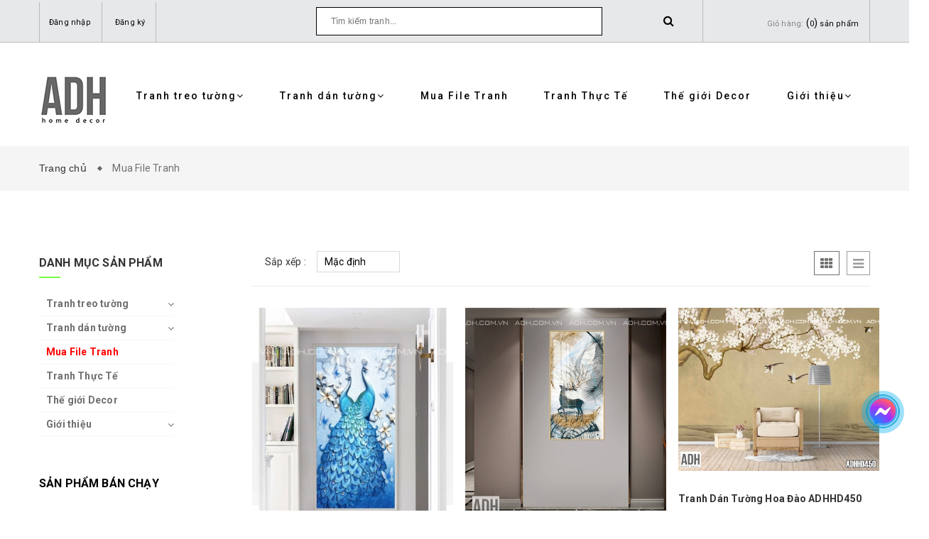

--- FILE ---
content_type: text/html; charset=utf-8
request_url: https://adh.com.vn/mua-file-tranh
body_size: 17444
content:
<!doctype html>
<!--[if lt IE 7]><html class="no-js lt-ie9 lt-ie8 lt-ie7" lang="en"> <![endif]-->
<!--[if IE 7]><html class="no-js lt-ie9 lt-ie8" lang="en"> <![endif]-->
<!--[if IE 8]><html class="no-js lt-ie9" lang="en"> <![endif]-->
<!--[if IE 9 ]><html class="ie9 no-js"> <![endif]-->
<!--[if (gt IE 9)|!(IE)]><!--> <html class="no-js" lang="vi"> <!--<![endif]-->
<head>
	<!-- Facebook Pixel Code -->
	<script>
		!function(f,b,e,v,n,t,s)
		{if(f.fbq)return;n=f.fbq=function(){n.callMethod?
			n.callMethod.apply(n,arguments):n.queue.push(arguments)};
		 if(!f._fbq)f._fbq=n;n.push=n;n.loaded=!0;n.version='2.0';
		 n.queue=[];t=b.createElement(e);t.async=!0;
		 t.src=v;s=b.getElementsByTagName(e)[0];
		 s.parentNode.insertBefore(t,s)}(window, document,'script',
										 'https://connect.facebook.net/en_US/fbevents.js');
		fbq('init', '1225908894282320');
		fbq('track', 'PageView');
	</script>
	<noscript><img height="1" width="1" style="display:none"
				   src="https://www.facebook.com/tr?id=1225908894282320&ev=PageView&noscript=1"
				   /></noscript>
	<!-- End Facebook Pixel Code -->
	<meta charset="UTF-8" />
	<meta name="viewport" content="width=device-width, initial-scale=1, maximum-scale=1">			
	<title>
		Mua File Tranh
		
		
		 ADH-ART DREAM HOUSE			
	</title>		
	<!-- ================= Page description ================== -->
	
	<!-- ================= Meta ================== -->
	<meta name="keywords" content="Mua File Tranh, ADH-ART DREAM HOUSE, adh.com.vn"/>		
	<link rel="canonical" href="https://adh.com.vn/mua-file-tranh"/>
	<meta name='revisit-after' content='1 days' />
	<meta name="robots" content="noodp,index,follow" />
	<!-- ================= Favicon ================== -->
	
	<link rel="icon" href="//bizweb.dktcdn.net/100/321/594/themes/673058/assets/favicon.png?1722498769506" type="image/x-icon" />
	
	<!-- ================= Google Fonts ================== -->
	
	
		
	<!-- Product meta ================================================== -->
	

  <meta property="og:type" content="website">
  <meta property="og:title" content="Mua File Tranh">
  <meta property="og:image" content="http://bizweb.dktcdn.net/100/321/594/themes/673058/assets/logo.png?1722498769506">
  <meta property="og:image:secure_url" content="https://bizweb.dktcdn.net/100/321/594/themes/673058/assets/logo.png?1722498769506">

<meta property="og:description" content="">
<meta property="og:url" content="https://adh.com.vn/mua-file-tranh">
<meta property="og:site_name" content="ADH-ART DREAM HOUSE">


	<!-- fonts --> 
	<script src="//code.jquery.com/jquery-1.11.1.min.js" integrity="sha256-VAvG3sHdS5LqTT+5A/aeq/bZGa/Uj04xKxY8KM/w9EE=" crossorigin="anonymous"></script>
	<script src="//maxcdn.bootstrapcdn.com/bootstrap/3.1.1/js/bootstrap.min.js" type="text/javascript"></script>
	<script src="//bizweb.dktcdn.net/100/321/594/themes/673058/assets/jquery-2.2.3.min.js?1722498769506" type="text/javascript"></script>
	<script src="//cdnjs.cloudflare.com/ajax/libs/jquery-parallax/1.1.3/jquery-parallax-min.js" type="text/javascript"></script>
	<script src="//cdnjs.cloudflare.com/ajax/libs/owl-carousel/1.3.3/owl.carousel.min.js" type="text/javascript"></script>
	<script src="//bizweb.dktcdn.net/100/321/594/themes/673058/assets/resize.js?1722498769506" type="text/javascript"></script>
	
	<script src="//cdnjs.cloudflare.com/ajax/libs/jquery.isotope/1.5.25/jquery.isotope.min.js" type="text/javascript"></script>
	<script src="//cdnjs.cloudflare.com/ajax/libs/flexslider/2.2.0/jquery.flexslider-min.js" type="text/javascript"></script>
	<script src="//bizweb.dktcdn.net/100/321/594/themes/673058/assets/modernizr-2.8.3.min.js?1722498769506" type="text/javascript"></script>
	<!-- Styles -->
	<link href='https://fonts.googleapis.com/css?family=Roboto:400,300,300italic,400italic,500,500italic,700,700italic,900,900italic&subset=latin,vietnamese,latin-ext' rel='stylesheet' type='text/css'>
	<link href='https://fonts.googleapis.com/css?family=Roboto+Slab:400,300,700&subset=latin,vietnamese,latin-ext' rel='stylesheet' type='text/css'>
	<link rel="stylesheet" href="//maxcdn.bootstrapcdn.com/font-awesome/4.5.0/css/font-awesome.min.css">
	<link rel="stylesheet" href="https://maxcdn.bootstrapcdn.com/bootstrap/3.3.7/css/bootstrap.min.css" integrity="sha384-BVYiiSIFeK1dGmJRAkycuHAHRg32OmUcww7on3RYdg4Va+PmSTsz/K68vbdEjh4u" crossorigin="anonymous">
	<link href="//cdnjs.cloudflare.com/ajax/libs/font-awesome/4.5.0/css/font-awesome.min.css" rel="stylesheet" type="text/css" media="all" />
	<link href="//cdnjs.cloudflare.com/ajax/libs/owl-carousel/1.3.3/owl.carousel.min.css" rel="stylesheet" type="text/css" media="all" />
	<link href="//bizweb.dktcdn.net/100/321/594/themes/673058/assets/jgrowl.css?1722498769506" rel="stylesheet" type="text/css" media="all" />
	<link href="//bizweb.dktcdn.net/100/321/594/themes/673058/assets/multi-columns-row.css?1722498769506" rel="stylesheet" type="text/css" media="all" />
	<link href="//cdnjs.cloudflare.com/ajax/libs/owl-carousel/1.3.3/owl.theme.min.css" rel="stylesheet" type="text/css" media="all" />
	<link href="//bizweb.dktcdn.net/100/321/594/themes/673058/assets/base.scss.css?1722498769506" rel="stylesheet" type="text/css" media="all" />		
	<link href="//bizweb.dktcdn.net/100/321/594/themes/673058/assets/style.scss.css?1722498769506" rel="stylesheet" type="text/css" media="all" />		
	<link href="//bizweb.dktcdn.net/100/321/594/themes/673058/assets/update.scss.css?1722498769506" rel="stylesheet" type="text/css" media="all" />		
	<link href="//bizweb.dktcdn.net/100/321/594/themes/673058/assets/module.scss.css?1722498769506" rel="stylesheet" type="text/css" media="all" />
	<link href="//bizweb.dktcdn.net/100/321/594/themes/673058/assets/responsive.scss.css?1722498769506" rel="stylesheet" type="text/css" media="all" />
	<link href="//bizweb.dktcdn.net/100/321/594/themes/673058/assets/settings.css?1722498769506" rel="stylesheet" type="text/css" media="all" />
	<link href="//bizweb.dktcdn.net/100/321/594/themes/673058/assets/main_styles.css?1722498769506" rel="stylesheet" type="text/css" media="all" />
	<!-- Header hook for plugins ================================================== -->
	<script>
	var Bizweb = Bizweb || {};
	Bizweb.store = 'tranhadh.mysapo.net';
	Bizweb.id = 321594;
	Bizweb.theme = {"id":673058,"name":"Mendover","role":"main"};
	Bizweb.template = 'collection';
	if(!Bizweb.fbEventId)  Bizweb.fbEventId = 'xxxxxxxx-xxxx-4xxx-yxxx-xxxxxxxxxxxx'.replace(/[xy]/g, function (c) {
	var r = Math.random() * 16 | 0, v = c == 'x' ? r : (r & 0x3 | 0x8);
				return v.toString(16);
			});		
</script>
<script>
	(function () {
		function asyncLoad() {
			var urls = ["https://newcollectionfilter.sapoapps.vn/genscript/script.js?store=tranhadh.mysapo.net","//productreviews.sapoapps.vn/assets/js/productreviews.min.js?store=tranhadh.mysapo.net","https://availablenotice.sapoapps.vn/scripts/ab_availablenotice_scripttag.min.js?store=tranhadh.mysapo.net","https://googleshopping.sapoapps.vn/conversion-tracker/global-tag/1779.js?store=tranhadh.mysapo.net","https://googleshopping.sapoapps.vn/conversion-tracker/event-tag/1779.js?store=tranhadh.mysapo.net","https://google-shopping.sapoapps.vn/conversion-tracker/global-tag/3603.js?store=tranhadh.mysapo.net","https://google-shopping.sapoapps.vn/conversion-tracker/event-tag/3603.js?store=tranhadh.mysapo.net"];
			for (var i = 0; i < urls.length; i++) {
				var s = document.createElement('script');
				s.type = 'text/javascript';
				s.async = true;
				s.src = urls[i];
				var x = document.getElementsByTagName('script')[0];
				x.parentNode.insertBefore(s, x);
			}
		};
		window.attachEvent ? window.attachEvent('onload', asyncLoad) : window.addEventListener('load', asyncLoad, false);
	})();
</script>


<script>
	window.BizwebAnalytics = window.BizwebAnalytics || {};
	window.BizwebAnalytics.meta = window.BizwebAnalytics.meta || {};
	window.BizwebAnalytics.meta.currency = 'VND';
	window.BizwebAnalytics.tracking_url = '/s';

	var meta = {};
	
	
	for (var attr in meta) {
	window.BizwebAnalytics.meta[attr] = meta[attr];
	}
</script>

	
		<script src="/dist/js/stats.min.js?v=96f2ff2"></script>
	












	<!--[if lt IE 9]>
<script src="//html5shim.googlecode.com/svn/trunk/html5.js"></script>
<script src="css3-mediaqueries-js.googlecode.com/svn/trunk/css3-mediaqueries.js"></script>
<![endif]-->   
	<!--[if lt IE 9]>
<script src="//bizweb.dktcdn.net/100/321/594/themes/673058/assets/respond.min.js?1722498769506" type="text/javascript"></script>
<![endif]-->
	<!-- Bizweb javascript customer -->
	
	

	<!-- Bizweb conter for header -->
	<script>
	var Bizweb = Bizweb || {};
	Bizweb.store = 'tranhadh.mysapo.net';
	Bizweb.id = 321594;
	Bizweb.theme = {"id":673058,"name":"Mendover","role":"main"};
	Bizweb.template = 'collection';
	if(!Bizweb.fbEventId)  Bizweb.fbEventId = 'xxxxxxxx-xxxx-4xxx-yxxx-xxxxxxxxxxxx'.replace(/[xy]/g, function (c) {
	var r = Math.random() * 16 | 0, v = c == 'x' ? r : (r & 0x3 | 0x8);
				return v.toString(16);
			});		
</script>
<script>
	(function () {
		function asyncLoad() {
			var urls = ["https://newcollectionfilter.sapoapps.vn/genscript/script.js?store=tranhadh.mysapo.net","//productreviews.sapoapps.vn/assets/js/productreviews.min.js?store=tranhadh.mysapo.net","https://availablenotice.sapoapps.vn/scripts/ab_availablenotice_scripttag.min.js?store=tranhadh.mysapo.net","https://googleshopping.sapoapps.vn/conversion-tracker/global-tag/1779.js?store=tranhadh.mysapo.net","https://googleshopping.sapoapps.vn/conversion-tracker/event-tag/1779.js?store=tranhadh.mysapo.net","https://google-shopping.sapoapps.vn/conversion-tracker/global-tag/3603.js?store=tranhadh.mysapo.net","https://google-shopping.sapoapps.vn/conversion-tracker/event-tag/3603.js?store=tranhadh.mysapo.net"];
			for (var i = 0; i < urls.length; i++) {
				var s = document.createElement('script');
				s.type = 'text/javascript';
				s.async = true;
				s.src = urls[i];
				var x = document.getElementsByTagName('script')[0];
				x.parentNode.insertBefore(s, x);
			}
		};
		window.attachEvent ? window.attachEvent('onload', asyncLoad) : window.addEventListener('load', asyncLoad, false);
	})();
</script>


<script>
	window.BizwebAnalytics = window.BizwebAnalytics || {};
	window.BizwebAnalytics.meta = window.BizwebAnalytics.meta || {};
	window.BizwebAnalytics.meta.currency = 'VND';
	window.BizwebAnalytics.tracking_url = '/s';

	var meta = {};
	
	
	for (var attr in meta) {
	window.BizwebAnalytics.meta[attr] = meta[attr];
	}
</script>

	
		<script src="/dist/js/stats.min.js?v=96f2ff2"></script>
	












	<link href="//bizweb.dktcdn.net/100/321/594/themes/673058/assets/cf-stylesheet.css?1722498769506" rel="stylesheet" type="text/css" media="all" />
	<script>var ProductReviewsAppUtil=ProductReviewsAppUtil || {};</script>
	<link href="//bizweb.dktcdn.net/100/321/594/themes/673058/assets/appbulk-available-notice.css?1722498769506" rel="stylesheet" type="text/css" media="all" />
</head>
<body>

	<!-- Menu mobile -->
<div id="mySidenav" class="sidenav menu_mobile hidden-md hidden-lg">
	<span class="close_menu">
	</span>
	<div class="content_memu_mb">
		<div class="link_list_mobile">
			<ul class="ct-mobile">
				
				
				<li class="level0 level-top parent">
					<a href="javascript:void(0)" class="click-one-z">
						Tranh treo tường 
						<i class="ti-plus fa fa-angle-right"></i>
					</a>
					<ul class="level0 sub-menu" style="display: none">
						
						<li class="level1">
							<a href="/phong-canh-1"><span>Phong Cảnh</span></a>
							
						</li>
						
						<li class="level1">
							<a href="/tropical-1"><span>Tropical</span></a>
							
						</li>
						
						<li class="level1">
							<a href="/con-nguoi"><span>Con Người</span></a>
							
						</li>
						
						<li class="level1">
							<a href="/kien-truc-thanh-pho"><span>Kiến trúc- Thành phố</span></a>
							
						</li>
						
						<li class="level1">
							<a href="/truu-tuong-1"><span>Trừu tượng</span></a>
							
						</li>
						
						<li class="level1">
							<a href="/thien-nhien"><span>Thiên Nhiên</span></a>
							
						</li>
						
						<li class="level1">
							<a href="/hoa"><span>Hoa</span></a>
							
						</li>
						
						<li class="level1">
							<a href="/dong-vat-1"><span>Động Vật</span></a>
							
						</li>
						
						<li class="level1">
							<a href="/tre-em"><span>Trẻ Em</span></a>
							
						</li>
						
						<li class="level1">
							<a href="/teen-manga"><span>Teen Manga</span></a>
							
						</li>
						
						<li class="level1">
							<a href="/chim-cong"><span>Chim công</span></a>
							
						</li>
						
						<li class="level1">
							<a href="/cuu-ngu-quan-hoi"><span>Cửu Ngư Quần Hội</span></a>
							
						</li>
						
						<li class="level1">
							<a href="/vu-tru-space"><span>Vũ Trụ - Space</span></a>
							
						</li>
						
						<li class="level1">
							<a href="/la-cay"><span>Lá Cây</span></a>
							
						</li>
						
						<li class="level1">
							<a href="/drink-goblet"><span>Drink - Goblet</span></a>
							
						</li>
						
						<li class="level1">
							<a href="/tranh-khung-samurai"><span>Tranh khung SAMURAI</span></a>
							
						</li>
						
						<li class="level1">
							<a href="/cac-chat-lieu"><span>Các Chất Liệu (Printing materials) :</span></a>
							
						</li>
						
					</ul>
				</li>
				
				
				
				<li class="level0 level-top parent">
					<a href="javascript:void(0)" class="click-one-z">
						Tranh dán tường 
						<i class="ti-plus fa fa-angle-right"></i>
					</a>
					<ul class="level0 sub-menu" style="display: none">
						
						<li class="level1">
							<a href="/hang-cay"><span>Hàng Cây</span></a>
							
						</li>
						
						<li class="level1">
							<a href="/hoa-flower"><span>Hoa -Flower</span></a>
							
						</li>
						
						<li class="level1">
							<a href="/rung"><span>Rừng</span></a>
							
						</li>
						
						<li class="level1">
							<a href="/tropical"><span>Tropical</span></a>
							
						</li>
						
						<li class="level1">
							<a href="/vintage"><span>Vintage</span></a>
							
						</li>
						
						<li class="level1">
							<a href="/tuong-wall"><span>Tường- Wall</span></a>
							
						</li>
						
						<li class="level1">
							<a href="/phong-canh"><span>Phong Cảnh</span></a>
							
						</li>
						
						<li class="level1">
							<a href="/canh-duong-pho"><span>Cảnh đường phố</span></a>
							
						</li>
						
						<li class="level1">
							<a href="/thanh-pho-city"><span>Thành Phố - City</span></a>
							
						</li>
						
						<li class="level1">
							<a href="/tre-em-kid"><span>Trẻ Em - Kid</span></a>
							
						</li>
						
						<li class="level1">
							<a href="/thac-nuoc"><span>Thác Nước</span></a>
							
						</li>
						
						<li class="level1">
							<a href="/du-lich-dia-danh"><span>Du Lịch - Địa Danh</span></a>
							
						</li>
						
						<li class="level1">
							<a href="/dong-vat"><span>Động Vật</span></a>
							
						</li>
						
						<li class="level1">
							<a href="/canh-song-nuoc"><span>Cảnh Sông Nước</span></a>
							
						</li>
						
						<li class="level1">
							<a href="/la"><span>Lá</span></a>
							
						</li>
						
						<li class="level1">
							<a href="/chim-hong-hac-flamingo"><span>Chim Hồng Hạc- Flamingo</span></a>
							
						</li>
						
						<li class="level1">
							<a href="/chim"><span>Chim</span></a>
							
						</li>
						
						<li class="level1">
							<a href="/o-to-car"><span>Ô tô- Car</span></a>
							
						</li>
						
						<li class="level1">
							<a href="/cafe-tra-sua"><span>Cafe - Trà Sữa</span></a>
							
						</li>
						
						<li class="level1">
							<a href="/truu-tuong"><span>Trừu Tượng</span></a>
							
						</li>
						
						<li class="level1">
							<a href="/phong-cach-3d"><span>Phong cách 3D</span></a>
							
						</li>
						
						<li class="level1">
							<a href="/bar-hip-hop-graffiti"><span>Bar- Hip hop- Graffiti</span></a>
							
						</li>
						
						<li class="level1">
							<a href="/art-ve-net"><span>Art- Vẽ nét</span></a>
							
						</li>
						
						<li class="level1">
							<a href="/vu-tru-khoa-hoc-vien-tuong"><span>Vũ Trụ- Khoa Học Viễn Tưởng</span></a>
							
						</li>
						
						<li class="level1">
							<a href="/den-trang-xam"><span>Đen Trắng - Xám</span></a>
							
						</li>
						
						<li class="level1">
							<a href="/mau-hong"><span>Màu Hồng</span></a>
							
						</li>
						
						<li class="level1">
							<a href="/mau-vang"><span>Màu Vàng</span></a>
							
						</li>
						
						<li class="level1">
							<a href="/mau-tim"><span>Màu Tím</span></a>
							
						</li>
						
						<li class="level1">
							<a href="/tranh-bat-ma"><span>Tranh Bát Mã</span></a>
							
						</li>
						
						<li class="level1">
							<a href="/son-thuy"><span>Sơn Thủy Đứng</span></a>
							
						</li>
						
						<li class="level1">
							<a href="/son-thuy-1"><span>Sơn Thủy</span></a>
							
						</li>
						
						<li class="level1">
							<a href="/san-pham-ban-chay"><span>SẢN PHẨM BÁN CHẠY</span></a>
							
							<i class="ti-plus fa fa-angle-right"></i>
							<ul class="level1 sub-menu" style="display:none;">
								
							</ul>
							
						</li>
						
						<li class="level1">
							<a href="/huou"><span>Hươu</span></a>
							
						</li>
						
						<li class="level1">
							<a href="/hoa-mau-don"><span>Hoa Mẫu Đơn</span></a>
							
						</li>
						
						<li class="level1">
							<a href="/hoa-dao"><span>Hoa Đào</span></a>
							
						</li>
						
						<li class="level1">
							<a href="/toc-barber"><span>Tóc - Barber</span></a>
							
						</li>
						
						<li class="level1">
							<a href="/karaoke"><span>Karaoke</span></a>
							
						</li>
						
						<li class="level1">
							<a href="/bien-sea"><span>Biển- Sea</span></a>
							
						</li>
						
						<li class="level1">
							<a href="/quan-an-nha-hang"><span>Quán Ăn - Nhà Hàng</span></a>
							
						</li>
						
						<li class="level1">
							<a href="/spa-lam-dep-my-pham-nail"><span>Spa- Làm đẹp- Mỹ Phẩm- Nail</span></a>
							
						</li>
						
						<li class="level1">
							<a href="/tranh-3d-gia-ngoc"><span>Tranh 3D Giả Ngọc</span></a>
							
						</li>
						
						<li class="level1">
							<a href="/tranh-linh-thu"><span>Tranh Linh Thú</span></a>
							
						</li>
						
						<li class="level1">
							<a href="/samurai"><span>SAMURAI</span></a>
							
						</li>
						
						<li class="level1">
							<a href="/cac-chat-lieu"><span>Các Chất Liệu (Printing materials) :</span></a>
							
						</li>
						
					</ul>
				</li>
				
				
				
				<li class="level0 level-top parent">
					<a href="/mua-file-tranh">
						Mua File Tranh
					</a>
				</li>
				
				
				
				<li class="level0 level-top parent">
					<a href="/tranh-thuc-te-1">
						Tranh Thực Tế
					</a>
				</li>
				
				
				
				<li class="level0 level-top parent">
					<a href="/the-gioi-decor">
						Thế giới Decor
					</a>
				</li>
				
				
				
				<li class="level0 level-top parent">
					<a href="javascript:void(0)" class="click-one-z">
						Giới thiệu 
						<i class="ti-plus fa fa-angle-right"></i>
					</a>
					<ul class="level0 sub-menu" style="display: none">
						
					</ul>
				</li>
				
				

			</ul>
		</div>
	</div>
</div>
	<div class="fix_height_mobile" style="float:left;width:100%;">
		<div class="ops"></div>

		<header class="tz-header tz-header2 ">
	<div class="overlay"></div>
	<div class="header-top-bar">
		<div class="container no-pad-768">
			<div class="fvc">
				<div class="col-sm-4 col-xs-2 col-lg-4 col-md-4 no-pad-left">
					<div class="header-left">
						<div class="menu-top-menu visible-xs">
							
							<a href="/account/login" class=""><i class="fa fa-user"></i></a>

							
							<ul class="reg_mobile">
								
								<li><a href="/account/login">Đăng nhập</a></li>
								<li><a href="/account/register">Đăng ký</a></li>
								
							</ul>
						</div>
						<div class="menu-top-menu hidden-xs">
							<ul>
								
								<li><a href="/account/login">Đăng nhập</a></li>
								<li><a href="/account/register">Đăng ký</a></li>
								
							</ul>
						</div>
					</div>
				</div>
				<div class="col-sm-8 col-xs-10 col-lg-8 col-md-8 no-pad-right">
					<div class="search-cart-list">
						<div class="header-search">
							<form action="/search" method="get" >
								<div class="show_search">
									<input type="text" placeholder="Tìm kiếm tranh..." name="query" maxlength="70">
									<input class="hidden" type="submit" value="">
									<button style="border:none;">
										<i class="fa fa-search"></i>
									</button>
								</div>
							</form>
						</div>
						<div class="cart-total">
							<ul>
								<li>
									<a class="cart-toggler" href="/cart">
										<span class="cart-no"> 
											<span class="cart-icon"></span> 
											<span class="hidden-xs" style="color:#848484;font-size: 11px;"> Giỏ hàng:</span>
											(<span class="count_item_pr" style="font-size: 11px;" id="cart-total" >
											0
											</span>)
											<span class="hidden-xs" style="font-size: 11px;">sản phẩm</span>
										</span>
									</a>
									<div class="mini-cart-content shopping_cart">

									</div>
								</li>
							</ul>
						</div>
					</div>
				</div>
			</div>
		</div>
	</div>
	<div id="menu-fix">								
		<div class="container" id="open_menu_mobile">
			<h3 class="tz-logo pull-left">
				
				<a class="logo logo-wrapper " href="/">					
					<img src="//bizweb.dktcdn.net/100/321/594/themes/673058/assets/logo.png?1722498769506" alt="logo ">					
				</a>
				
			</h3>

			<button class="btn-navbar tz_icon_menu pull-right  visible-xs visible-sm" type="button">
				<i class="fa fa-bars"></i> MENU
			</button>
			<nav class="pull-right">
				<ul class="nav-collapse">
					
					
					<li>
						<a href="/tranh-treo-tuong">Tranh treo tường<span data-toggle="dropdown" class="dropdown-toggle fa fa-angle-down"></span></a>

						<div class="nav-child dropdown-menu mega-dropdown-menu">
							<div class="mega-dropdown-inner">
								<div class="row">
									<div data-width="12" class="col-md-12 mega-col-nav">
										<div class="mega-inner">
											<ul class="mega-nav level1">
												
												
												<li>
													<a href="/phong-canh-1">Phong Cảnh</a>
												</li>
												
												
												
												<li>
													<a href="/tropical-1">Tropical</a>
												</li>
												
												
												
												<li>
													<a href="/con-nguoi">Con Người</a>
												</li>
												
												
												
												<li>
													<a href="/kien-truc-thanh-pho">Kiến trúc- Thành phố</a>
												</li>
												
												
												
												<li>
													<a href="/truu-tuong-1">Trừu tượng</a>
												</li>
												
												
												
												<li>
													<a href="/thien-nhien">Thiên Nhiên</a>
												</li>
												
												
												
												<li>
													<a href="/hoa">Hoa</a>
												</li>
												
												
												
												<li>
													<a href="/dong-vat-1">Động Vật</a>
												</li>
												
												
												
												<li>
													<a href="/tre-em">Trẻ Em</a>
												</li>
												
												
												
												<li>
													<a href="/teen-manga">Teen Manga</a>
												</li>
												
												
												
												<li>
													<a href="/chim-cong">Chim công</a>
												</li>
												
												
												
												<li>
													<a href="/cuu-ngu-quan-hoi">Cửu Ngư Quần Hội</a>
												</li>
												
												
												
												<li>
													<a href="/vu-tru-space">Vũ Trụ - Space</a>
												</li>
												
												
												
												<li>
													<a href="/la-cay">Lá Cây</a>
												</li>
												
												
												
												<li>
													<a href="/drink-goblet">Drink - Goblet</a>
												</li>
												
												
												
												<li>
													<a href="/tranh-khung-samurai">Tranh khung SAMURAI</a>
												</li>
												
												
												
												<li>
													<a href="/cac-chat-lieu">Các Chất Liệu (Printing materials) :</a>
												</li>
												
												
											</ul>
										</div>
									</div>
								</div>
							</div>
						</div>
					</li>
					
					
					
					<li>
						<a href="/tranh-dan-tuong">Tranh dán tường<span data-toggle="dropdown" class="dropdown-toggle fa fa-angle-down"></span></a>

						<div class="nav-child dropdown-menu mega-dropdown-menu">
							<div class="mega-dropdown-inner">
								<div class="row">
									<div data-width="12" class="col-md-12 mega-col-nav">
										<div class="mega-inner">
											<ul class="mega-nav level1">
												
												
												<li>
													<a href="/hang-cay">Hàng Cây</a>
												</li>
												
												
												
												<li>
													<a href="/hoa-flower">Hoa -Flower</a>
												</li>
												
												
												
												<li>
													<a href="/rung">Rừng</a>
												</li>
												
												
												
												<li>
													<a href="/tropical">Tropical</a>
												</li>
												
												
												
												<li>
													<a href="/vintage">Vintage</a>
												</li>
												
												
												
												<li>
													<a href="/tuong-wall">Tường- Wall</a>
												</li>
												
												
												
												<li>
													<a href="/phong-canh">Phong Cảnh</a>
												</li>
												
												
												
												<li>
													<a href="/canh-duong-pho">Cảnh đường phố</a>
												</li>
												
												
												
												<li>
													<a href="/thanh-pho-city">Thành Phố - City</a>
												</li>
												
												
												
												<li>
													<a href="/tre-em-kid">Trẻ Em - Kid</a>
												</li>
												
												
												
												<li>
													<a href="/thac-nuoc">Thác Nước</a>
												</li>
												
												
												
												<li>
													<a href="/du-lich-dia-danh">Du Lịch - Địa Danh</a>
												</li>
												
												
												
												<li>
													<a href="/dong-vat">Động Vật</a>
												</li>
												
												
												
												<li>
													<a href="/canh-song-nuoc">Cảnh Sông Nước</a>
												</li>
												
												
												
												<li>
													<a href="/la">Lá</a>
												</li>
												
												
												
												<li>
													<a href="/chim-hong-hac-flamingo">Chim Hồng Hạc- Flamingo</a>
												</li>
												
												
												
												<li>
													<a href="/chim">Chim</a>
												</li>
												
												
												
												<li>
													<a href="/o-to-car">Ô tô- Car</a>
												</li>
												
												
												
												<li>
													<a href="/cafe-tra-sua">Cafe - Trà Sữa</a>
												</li>
												
												
												
												<li>
													<a href="/truu-tuong">Trừu Tượng</a>
												</li>
												
												
												
												<li>
													<a href="/phong-cach-3d">Phong cách 3D</a>
												</li>
												
												
												
												<li>
													<a href="/bar-hip-hop-graffiti">Bar- Hip hop- Graffiti</a>
												</li>
												
												
												
												<li>
													<a href="/art-ve-net">Art- Vẽ nét</a>
												</li>
												
												
												
												<li>
													<a href="/vu-tru-khoa-hoc-vien-tuong">Vũ Trụ- Khoa Học Viễn Tưởng</a>
												</li>
												
												
												
												<li>
													<a href="/den-trang-xam">Đen Trắng - Xám</a>
												</li>
												
												
												
												<li>
													<a href="/mau-hong">Màu Hồng</a>
												</li>
												
												
												
												<li>
													<a href="/mau-vang">Màu Vàng</a>
												</li>
												
												
												
												<li>
													<a href="/mau-tim">Màu Tím</a>
												</li>
												
												
												
												<li>
													<a href="/tranh-bat-ma">Tranh Bát Mã</a>
												</li>
												
												
												
												<li>
													<a href="/son-thuy">Sơn Thủy Đứng</a>
												</li>
												
												
												
												<li>
													<a href="/son-thuy-1">Sơn Thủy</a>
												</li>
												
												
												
												<li>
													<a href="/san-pham-ban-chay">SẢN PHẨM BÁN CHẠY</a>
													<i style="float:right;line-height: 30px;" class="click_show fa fa-angle-right"></i>
													<ul class="mega-nav level1 click_hiden">
														
													</ul>
												</li>
												
												
												
												<li>
													<a href="/huou">Hươu</a>
												</li>
												
												
												
												<li>
													<a href="/hoa-mau-don">Hoa Mẫu Đơn</a>
												</li>
												
												
												
												<li>
													<a href="/hoa-dao">Hoa Đào</a>
												</li>
												
												
												
												<li>
													<a href="/toc-barber">Tóc - Barber</a>
												</li>
												
												
												
												<li>
													<a href="/karaoke">Karaoke</a>
												</li>
												
												
												
												<li>
													<a href="/bien-sea">Biển- Sea</a>
												</li>
												
												
												
												<li>
													<a href="/quan-an-nha-hang">Quán Ăn - Nhà Hàng</a>
												</li>
												
												
												
												<li>
													<a href="/spa-lam-dep-my-pham-nail">Spa- Làm đẹp- Mỹ Phẩm- Nail</a>
												</li>
												
												
												
												<li>
													<a href="/tranh-3d-gia-ngoc">Tranh 3D Giả Ngọc</a>
												</li>
												
												
												
												<li>
													<a href="/tranh-linh-thu">Tranh Linh Thú</a>
												</li>
												
												
												
												<li>
													<a href="/samurai">SAMURAI</a>
												</li>
												
												
												
												<li>
													<a href="/cac-chat-lieu">Các Chất Liệu (Printing materials) :</a>
												</li>
												
												
											</ul>
										</div>
									</div>
								</div>
							</div>
						</div>
					</li>
					
					
					
					<li>
						<a href="/mua-file-tranh">Mua File Tranh</a>
					</li>
					
					
					
					<li>
						<a href="/tranh-thuc-te-1">Tranh Thực Tế</a>
					</li>
					
					
					
					<li>
						<a href="/the-gioi-decor">Thế giới Decor</a>
					</li>
					
					
					
					<li>
						<a href="/lien-he">Giới thiệu<span data-toggle="dropdown" class="dropdown-toggle fa fa-angle-down"></span></a>

						<div class="nav-child dropdown-menu mega-dropdown-menu">
							<div class="mega-dropdown-inner">
								<div class="row">
									<div data-width="12" class="col-md-12 mega-col-nav">
										<div class="mega-inner">
											<ul class="mega-nav level1">
												
											</ul>
										</div>
									</div>
								</div>
							</div>
						</div>
					</li>
					
					
				</ul>
			</nav>
		</div><!--end class container-->
	</div>
</header><!--end class tz-header-->
		<div class="fvc" style="float:left;width:100%;">
			
<div class="banner_page_list">
	
	              
	<h1> Mua File Tranh</h1>
	
	
</div>
<div class="breadcrumbs">
	<div class="container">
		<ul>
			<li class="home"> <a href="/" title="Trang chủ">Trang chủ &nbsp;</a></li>
			<!-- blog -->
			
			 
			<li><strong> Mua File Tranh</strong></li>
			
			<!-- current_tags -->
			





			
		</ul>
	</div>
</div>

<div class="tzcategory-shop-wrap">
	<div class="container">
		<div class="row">
			<div class="col-lg-3 col-md-3 col-sm-12 col-xs-12 tzshop-aside">


	


	

<aside class="aside-item collection-category hidden-xs hidden-sm">	
	<div class="aside-title">
		<h3 class="title-head margin-top-0"><span>Danh mục sản phẩm</span></h3>
	</div>
	<div class="aside-content">
		<nav class="nav-category  navbar-toggleable-md" >
			<ul class="nav navbar-pills">
				
				
				<li class="nav-item ">
					<a href="javascript:void(0)" class="click-one nav-link my_nav_link ">Tranh treo tường <i class="fa fa-angle-down " ></i></a>
					<ul class="dropdown-menu ">
						
						
						<li class="nav-item">
							<a class="nav-link  " href="/phong-canh-1">Phong Cảnh</a>
						</li>
						
						
						
						<li class="nav-item">
							<a class="nav-link  " href="/tropical-1">Tropical</a>
						</li>
						
						
						
						<li class="nav-item">
							<a class="nav-link  " href="/con-nguoi">Con Người</a>
						</li>
						
						
						
						<li class="nav-item">
							<a class="nav-link  " href="/kien-truc-thanh-pho">Kiến trúc- Thành phố</a>
						</li>
						
						
						
						<li class="nav-item">
							<a class="nav-link  " href="/truu-tuong-1">Trừu tượng</a>
						</li>
						
						
						
						<li class="nav-item">
							<a class="nav-link  " href="/thien-nhien">Thiên Nhiên</a>
						</li>
						
						
						
						<li class="nav-item">
							<a class="nav-link  " href="/hoa">Hoa</a>
						</li>
						
						
						
						<li class="nav-item">
							<a class="nav-link  " href="/dong-vat-1">Động Vật</a>
						</li>
						
						
						
						<li class="nav-item">
							<a class="nav-link  " href="/tre-em">Trẻ Em</a>
						</li>
						
						
						
						<li class="nav-item">
							<a class="nav-link  " href="/teen-manga">Teen Manga</a>
						</li>
						
						
						
						<li class="nav-item">
							<a class="nav-link  " href="/chim-cong">Chim công</a>
						</li>
						
						
						
						<li class="nav-item">
							<a class="nav-link  " href="/cuu-ngu-quan-hoi">Cửu Ngư Quần Hội</a>
						</li>
						
						
						
						<li class="nav-item">
							<a class="nav-link  " href="/vu-tru-space">Vũ Trụ - Space</a>
						</li>
						
						
						
						<li class="nav-item">
							<a class="nav-link  " href="/la-cay">Lá Cây</a>
						</li>
						
						
						
						<li class="nav-item">
							<a class="nav-link  " href="/drink-goblet">Drink - Goblet</a>
						</li>
						
						
						
						<li class="nav-item">
							<a class="nav-link  " href="/tranh-khung-samurai">Tranh khung SAMURAI</a>
						</li>
						
						
						
						<li class="nav-item">
							<a class="nav-link  " href="/cac-chat-lieu">Các Chất Liệu (Printing materials) :</a>
						</li>
						
						
					</ul>
				</li>
				
				
				
				<li class="nav-item ">
					<a href="javascript:void(0)" class="click-one nav-link my_nav_link ">Tranh dán tường <i class="fa fa-angle-down " ></i></a>
					<ul class="dropdown-menu ">
						
						
						<li class="nav-item">
							<a class="nav-link  " href="/hang-cay">Hàng Cây</a>
						</li>
						
						
						
						<li class="nav-item">
							<a class="nav-link  " href="/hoa-flower">Hoa -Flower</a>
						</li>
						
						
						
						<li class="nav-item">
							<a class="nav-link  " href="/rung">Rừng</a>
						</li>
						
						
						
						<li class="nav-item">
							<a class="nav-link  " href="/tropical">Tropical</a>
						</li>
						
						
						
						<li class="nav-item">
							<a class="nav-link  " href="/vintage">Vintage</a>
						</li>
						
						
						
						<li class="nav-item">
							<a class="nav-link  " href="/tuong-wall">Tường- Wall</a>
						</li>
						
						
						
						<li class="nav-item">
							<a class="nav-link  " href="/phong-canh">Phong Cảnh</a>
						</li>
						
						
						
						<li class="nav-item">
							<a class="nav-link  " href="/canh-duong-pho">Cảnh đường phố</a>
						</li>
						
						
						
						<li class="nav-item">
							<a class="nav-link  " href="/thanh-pho-city">Thành Phố - City</a>
						</li>
						
						
						
						<li class="nav-item">
							<a class="nav-link  " href="/tre-em-kid">Trẻ Em - Kid</a>
						</li>
						
						
						
						<li class="nav-item">
							<a class="nav-link  " href="/thac-nuoc">Thác Nước</a>
						</li>
						
						
						
						<li class="nav-item">
							<a class="nav-link  " href="/du-lich-dia-danh">Du Lịch - Địa Danh</a>
						</li>
						
						
						
						<li class="nav-item">
							<a class="nav-link  " href="/dong-vat">Động Vật</a>
						</li>
						
						
						
						<li class="nav-item">
							<a class="nav-link  " href="/canh-song-nuoc">Cảnh Sông Nước</a>
						</li>
						
						
						
						<li class="nav-item">
							<a class="nav-link  " href="/la">Lá</a>
						</li>
						
						
						
						<li class="nav-item">
							<a class="nav-link  " href="/chim-hong-hac-flamingo">Chim Hồng Hạc- Flamingo</a>
						</li>
						
						
						
						<li class="nav-item">
							<a class="nav-link  " href="/chim">Chim</a>
						</li>
						
						
						
						<li class="nav-item">
							<a class="nav-link  " href="/o-to-car">Ô tô- Car</a>
						</li>
						
						
						
						<li class="nav-item">
							<a class="nav-link  " href="/cafe-tra-sua">Cafe - Trà Sữa</a>
						</li>
						
						
						
						<li class="nav-item">
							<a class="nav-link  " href="/truu-tuong">Trừu Tượng</a>
						</li>
						
						
						
						<li class="nav-item">
							<a class="nav-link  " href="/phong-cach-3d">Phong cách 3D</a>
						</li>
						
						
						
						<li class="nav-item">
							<a class="nav-link  " href="/bar-hip-hop-graffiti">Bar- Hip hop- Graffiti</a>
						</li>
						
						
						
						<li class="nav-item">
							<a class="nav-link  " href="/art-ve-net">Art- Vẽ nét</a>
						</li>
						
						
						
						<li class="nav-item">
							<a class="nav-link  " href="/vu-tru-khoa-hoc-vien-tuong">Vũ Trụ- Khoa Học Viễn Tưởng</a>
						</li>
						
						
						
						<li class="nav-item">
							<a class="nav-link  " href="/den-trang-xam">Đen Trắng - Xám</a>
						</li>
						
						
						
						<li class="nav-item">
							<a class="nav-link  " href="/mau-hong">Màu Hồng</a>
						</li>
						
						
						
						<li class="nav-item">
							<a class="nav-link  " href="/mau-vang">Màu Vàng</a>
						</li>
						
						
						
						<li class="nav-item">
							<a class="nav-link  " href="/mau-tim">Màu Tím</a>
						</li>
						
						
						
						<li class="nav-item">
							<a class="nav-link  " href="/tranh-bat-ma">Tranh Bát Mã</a>
						</li>
						
						
						
						<li class="nav-item">
							<a class="nav-link  " href="/son-thuy">Sơn Thủy Đứng</a>
						</li>
						
						
						
						<li class="nav-item">
							<a class="nav-link  " href="/son-thuy-1">Sơn Thủy</a>
						</li>
						
						
						
						<li class="dropdown-submenu nav-item">
							<a class="nav-link  " href="/san-pham-ban-chay">SẢN PHẨM BÁN CHẠY</a>
							<i class="fa fa-angle-down myhidden" ></i>
							<ul class="dropdown-menu myhidden">
								
							</ul>
						</li>
						
						
						
						<li class="nav-item">
							<a class="nav-link  " href="/huou">Hươu</a>
						</li>
						
						
						
						<li class="nav-item">
							<a class="nav-link  " href="/hoa-mau-don">Hoa Mẫu Đơn</a>
						</li>
						
						
						
						<li class="nav-item">
							<a class="nav-link  " href="/hoa-dao">Hoa Đào</a>
						</li>
						
						
						
						<li class="nav-item">
							<a class="nav-link  " href="/toc-barber">Tóc - Barber</a>
						</li>
						
						
						
						<li class="nav-item">
							<a class="nav-link  " href="/karaoke">Karaoke</a>
						</li>
						
						
						
						<li class="nav-item">
							<a class="nav-link  " href="/bien-sea">Biển- Sea</a>
						</li>
						
						
						
						<li class="nav-item">
							<a class="nav-link  " href="/quan-an-nha-hang">Quán Ăn - Nhà Hàng</a>
						</li>
						
						
						
						<li class="nav-item">
							<a class="nav-link  " href="/spa-lam-dep-my-pham-nail">Spa- Làm đẹp- Mỹ Phẩm- Nail</a>
						</li>
						
						
						
						<li class="nav-item">
							<a class="nav-link  " href="/tranh-3d-gia-ngoc">Tranh 3D Giả Ngọc</a>
						</li>
						
						
						
						<li class="nav-item">
							<a class="nav-link  " href="/tranh-linh-thu">Tranh Linh Thú</a>
						</li>
						
						
						
						<li class="nav-item">
							<a class="nav-link  " href="/samurai">SAMURAI</a>
						</li>
						
						
						
						<li class="nav-item">
							<a class="nav-link  " href="/cac-chat-lieu">Các Chất Liệu (Printing materials) :</a>
						</li>
						
						
					</ul>
				</li>
				
				
				
				<li class="nav-item"><a class="nav-link current" href="/mua-file-tranh">Mua File Tranh</a></li>
				
				
				
				<li class="nav-item"><a class="nav-link " href="/tranh-thuc-te-1">Tranh Thực Tế</a></li>
				
				
				
				<li class="nav-item"><a class="nav-link " href="/the-gioi-decor">Thế giới Decor</a></li>
				
				
				
				<li class="nav-item ">
					<a href="javascript:void(0)" class="click-one nav-link my_nav_link ">Giới thiệu <i class="fa fa-angle-down " ></i></a>
					<ul class="dropdown-menu ">
						
					</ul>
				</li>
				
				
			</ul>
		</nav>
	</div>
</aside>
	<aside class="widget_bestsellers box_collection_pr">
	<div class="title_widget">
		<h2>
			SẢN PHẨM BÁN CHẠY
		</h2>
	</div>
	<ul>
		
		<li>
			
			
			
			
			
			 
			
			
			
			

			
			
			
			
			
			 
			
			
			
			
			
			
			

			
			
			
			<div class="as_bestsellers_thumb">
				<a href="/tranh-dan-tuong-canh-rung-ram-nhiet-doi-tropical-adh19073078-1"><img src="//bizweb.dktcdn.net/thumb/small/100/321/594/products/adh19073079-1lg.jpg?v=1560326529547" alt="Tranh dán tường Cảnh rừng rậm nhiệt đới Tropical  ADH19073079"></a>
			</div>
			<div class="as_bestsellers_content">
				<h3><a href="/tranh-dan-tuong-canh-rung-ram-nhiet-doi-tropical-adh19073078-1" class="text2line">Tranh dán tường Cảnh rừng rậm nhiệt đới Tropical  ADH19073079</a></h3>
				

				
				
				<small>300.000₫</small>
				
				
			</div>
		</li>
		
		<li>
			
			
			
			
			
			 
			
			
			
			

			
			
			
			
			
			 
			
			
			
			
			
			
			

			
			
			
			<div class="as_bestsellers_thumb">
				<a href="/tranh-dan-tuong-canh-rung-ram-nhiet-doi-tropical-adh19073078"><img src="//bizweb.dktcdn.net/thumb/small/100/321/594/products/adh19073078-1lg.jpg?v=1560326481120" alt="Tranh dán tường Cảnh rừng rậm nhiệt đới Tropical  ADH19073078"></a>
			</div>
			<div class="as_bestsellers_content">
				<h3><a href="/tranh-dan-tuong-canh-rung-ram-nhiet-doi-tropical-adh19073078" class="text2line">Tranh dán tường Cảnh rừng rậm nhiệt đới Tropical  ADH19073078</a></h3>
				

				
				
				<small>300.000₫</small>
				
				
			</div>
		</li>
		
		<li>
			
			
			
			
			
			 
			
			
			
			

			
			
			
			
			
			 
			
			
			
			
			
			
			

			
			
			
			<div class="as_bestsellers_thumb">
				<a href="/tranh-dan-tuong-canh-rung-ram-nhiet-doi-tropical-adh17199475"><img src="//bizweb.dktcdn.net/thumb/small/100/321/594/products/adh19098373-1lg.jpg?v=1560326376663" alt="Tranh dán tường Cảnh rừng rậm nhiệt đới Tropical  ADH19098373"></a>
			</div>
			<div class="as_bestsellers_content">
				<h3><a href="/tranh-dan-tuong-canh-rung-ram-nhiet-doi-tropical-adh17199475" class="text2line">Tranh dán tường Cảnh rừng rậm nhiệt đới Tropical  ADH19098373</a></h3>
				

				
				
				<small>300.000₫</small>
				
				
			</div>
		</li>
		
		<li>
			
			
			
			
			
			 
			
			
			
			

			
			
			
			
			
			 
			
			
			
			
			
			
			

			
			
			
			<div class="as_bestsellers_thumb">
				<a href="/tranh-dan-tuong-canh-rung-ram-nhiet-doi-tropical-adh17196503-1"><img src="//bizweb.dktcdn.net/thumb/small/100/321/594/products/17199475-f40de5dbf265918431ad18908e037fd0-0lg-copy.jpg?v=1560326321040" alt="Tranh dán tường Cảnh rừng rậm nhiệt đới Tropical  ADH17199475"></a>
			</div>
			<div class="as_bestsellers_content">
				<h3><a href="/tranh-dan-tuong-canh-rung-ram-nhiet-doi-tropical-adh17196503-1" class="text2line">Tranh dán tường Cảnh rừng rậm nhiệt đới Tropical  ADH17199475</a></h3>
				

				
				
				<small>300.000₫</small>
				
				
			</div>
		</li>
		
		<li>
			
			
			
			
			
			 
			
			
			
			

			
			
			
			
			
			 
			
			
			
			
			
			
			

			
			
			
			<div class="as_bestsellers_thumb">
				<a href="/tranh-dan-tuong-canh-rung-ram-nhiet-doi-tropical-adh17196503"><img src="//bizweb.dktcdn.net/thumb/small/100/321/594/products/17196503-b4246cbf1a4679aa74efbaed0b63a2f9-0-1-lg-copy.jpg?v=1560326218183" alt="Tranh dán tường phong cảnh rừng rậm nhiệt đới Tropical  ADH17196503"></a>
			</div>
			<div class="as_bestsellers_content">
				<h3><a href="/tranh-dan-tuong-canh-rung-ram-nhiet-doi-tropical-adh17196503" class="text2line">Tranh dán tường phong cảnh rừng rậm nhiệt đới Tropical  ADH17196503</a></h3>
				

				
				
				<small>300.000₫</small>
				
				
			</div>
		</li>
		
	</ul>
</aside>
	<div class="banner_collection visible-lg visible-md">
		<a href="">
			<img src="//bizweb.dktcdn.net/100/321/594/themes/673058/assets/banner.png?1722498769506" alt="ADH-ART DREAM HOUSE" />
		</a>
	</div>
</div>
			<div class="col-lg-9 col-md-9 col-sm-12 col-xs-12">
				<div class="all-product-area">
					<div class="row">
						<div class="col-lg-12 col-md-12">
							<div class="box_tool">
								<div id="collection-filters-container"></div>
								<div class="result-short pull-left">
									<p class="result-count"> Sắp xếp : </p>
									<form class="filter-xs" method="POST">
										<div class="orderby-wrapper"> 
											<select name="sortBy" id="sortBy" class="selectBox" style="padding: 0px 10px; height: 30px;">
												<option selected value="default">Mặc định</option>
												<option value="alpha-asc">A &rarr; Z</option>
												<option value="alpha-desc">Z &rarr; A</option>
												<option value="price-asc" >Giá tăng dần</option>
												<option value="price-desc">Giá giảm dần</option>
												<option value="created-desc">Hàng mới nhất</option>
												<option value="created-asc">Hàng cũ nhất</option>
											</select>
											<script>$('#sortBy').val('default');</script>
											<script src="//bizweb.dktcdn.net/100/321/594/themes/673058/assets/sortby.js?1722498769506" type="text/javascript"></script>
										</div>
									</form>
								</div>
								<div class="view-mode"> 
									<a href="javascript:;" class="active">
										<i class="fa fa-th"></i>
									</a> 
									<a href="javascript:;" class="switch-view" data-view="list">
										<i class="fa fa-bars"></i>
									</a>
								</div>
							</div>
						</div>
					</div>
				</div>
										
				<div class="row multi-columns-row">
					
					
					<div class="col-lg-4 col-md-4 col-sm-6 col-xs-12">
						<div class=" laster-shop-item row">
						




 












 











<div class="col-lg-12 col-md-12 col-sm-12 col-xs-12 stl_full_width">
	<form action="/cart/add" method="post" class="variants" data-id="product-actions-22361768" enctype="multipart/form-data">
		<span class="tz-shop-meta hidden-md hidden-sm hidden-xs">
			
			<input type="hidden" name="variantId" value="48763563" />
			<a href="#" class="tzshopping add_to_cart add-cart"  title="Mua ngay">
				Mua ngay
			</a>
			
			<a href="/tranh-treo-tuong-khong-tuoc-ct-486" class="tzheart">
				Chi tiết
			</a>
		</span>
		<div class="laster-thumb row" onclick="location.href='/tranh-treo-tuong-khong-tuoc-ct-486';">
			
			<a href="/tranh-treo-tuong-khong-tuoc-ct-486" title="Tranh Treo Tường Khổng Tước CT-486">
				<img src="//bizweb.dktcdn.net/thumb/large/100/321/594/products/ct-486.jpg?v=1626165156427" alt="Tranh Treo Tường Khổng Tước CT-486">
			</a>


		</div>
	</form>
</div>
<div class="col-lg-12 col-md-12 col-sm-12 col-xs-12 stl_full_width">
	<div class="row">
		<div class="left_cnt_product">
			<h3><a href="/tranh-treo-tuong-khong-tuoc-ct-486"  class="text2line">Tranh Treo Tường Khổng Tước CT-486</a></h3>
			<div class="right_cnt_product">
				
				
				<small>450.000₫</small>
				
				
			</div>
		</div>

	</div>
</div>
						</div>
					</div>
					
					<div class="col-lg-4 col-md-4 col-sm-6 col-xs-12">
						<div class=" laster-shop-item row">
						




 












 











<div class="col-lg-12 col-md-12 col-sm-12 col-xs-12 stl_full_width">
	<form action="/cart/add" method="post" class="variants" data-id="product-actions-21665460" enctype="multipart/form-data">
		<span class="tz-shop-meta hidden-md hidden-sm hidden-xs">
			
			<input type="hidden" name="variantId" value="45835957" />
			<a href="#" class="tzshopping add_to_cart add-cart"  title="Mua ngay">
				Mua ngay
			</a>
			
			<a href="/tranh-treo-tuong-truu-tuong" class="tzheart">
				Chi tiết
			</a>
		</span>
		<div class="laster-thumb row" onclick="location.href='/tranh-treo-tuong-truu-tuong';">
			
			<a href="/tranh-treo-tuong-truu-tuong" title="Tranh Treo Tường Trừu Tượng">
				<img src="//bizweb.dktcdn.net/thumb/large/100/321/594/products/tif-095.jpg?v=1621590029887" alt="Tranh Treo Tường Trừu Tượng">
			</a>


		</div>
	</form>
</div>
<div class="col-lg-12 col-md-12 col-sm-12 col-xs-12 stl_full_width">
	<div class="row">
		<div class="left_cnt_product">
			<h3><a href="/tranh-treo-tuong-truu-tuong"  class="text2line">Tranh Treo Tường Trừu Tượng</a></h3>
			<div class="right_cnt_product">
				
				
				<small>450.000₫</small>
				
				
			</div>
		</div>

	</div>
</div>
						</div>
					</div>
					
					<div class="col-lg-4 col-md-4 col-sm-6 col-xs-12">
						<div class=" laster-shop-item row">
						




 












 











<div class="col-lg-12 col-md-12 col-sm-12 col-xs-12 stl_full_width">
	<form action="/cart/add" method="post" class="variants" data-id="product-actions-21163864" enctype="multipart/form-data">
		<span class="tz-shop-meta hidden-md hidden-sm hidden-xs">
			
			<input type="hidden" name="variantId" value="43742534" />
			<a href="#" class="tzshopping add_to_cart add-cart"  title="Mua ngay">
				Mua ngay
			</a>
			
			<a href="/tranh-dan-tuong-hoa-dao-adhhd450" class="tzheart">
				Chi tiết
			</a>
		</span>
		<div class="laster-thumb row" onclick="location.href='/tranh-dan-tuong-hoa-dao-adhhd450';">
			
			<a href="/tranh-dan-tuong-hoa-dao-adhhd450" title="Tranh Dán Tường Hoa Đào ADHHD450">
				<img src="//bizweb.dktcdn.net/thumb/large/100/321/594/products/adhhd450.jpg?v=1617612441933" alt="Tranh Dán Tường Hoa Đào ADHHD450">
			</a>


		</div>
	</form>
</div>
<div class="col-lg-12 col-md-12 col-sm-12 col-xs-12 stl_full_width">
	<div class="row">
		<div class="left_cnt_product">
			<h3><a href="/tranh-dan-tuong-hoa-dao-adhhd450"  class="text2line">Tranh Dán Tường Hoa Đào ADHHD450</a></h3>
			<div class="right_cnt_product">
				
				
				<small>250.000₫</small>
				
				
			</div>
		</div>

	</div>
</div>
						</div>
					</div>
					
					<div class="col-lg-4 col-md-4 col-sm-6 col-xs-12">
						<div class=" laster-shop-item row">
						




 












 











<div class="col-lg-12 col-md-12 col-sm-12 col-xs-12 stl_full_width">
	<form action="/cart/add" method="post" class="variants" data-id="product-actions-13237258" enctype="multipart/form-data">
		<span class="tz-shop-meta hidden-md hidden-sm hidden-xs">
			
			<input type="hidden" name="variantId" value="21914421" />
			<a href="#" class="tzshopping add_to_cart add-cart"  title="Mua ngay">
				Mua ngay
			</a>
			
			<a href="/file-hinh-goc-tranh-bong-hoa-3" class="tzheart">
				Chi tiết
			</a>
		</span>
		<div class="laster-thumb row" onclick="location.href='/file-hinh-goc-tranh-bong-hoa-3';">
			
			<a href="/file-hinh-goc-tranh-bong-hoa-3" title="File Hình Gốc Tranh bông hoa">
				<img src="//bizweb.dktcdn.net/thumb/large/100/321/594/products/tranh-truu-tuong-hoa-hien-dai.jpg?v=1543207112087" alt="File Hình Gốc Tranh bông hoa">
			</a>


		</div>
	</form>
</div>
<div class="col-lg-12 col-md-12 col-sm-12 col-xs-12 stl_full_width">
	<div class="row">
		<div class="left_cnt_product">
			<h3><a href="/file-hinh-goc-tranh-bong-hoa-3"  class="text2line">File Hình Gốc Tranh bông hoa</a></h3>
			<div class="right_cnt_product">
				
				
				<small>50.000₫</small>
				
				
			</div>
		</div>

	</div>
</div>
						</div>
					</div>
					
					<div class="col-lg-4 col-md-4 col-sm-6 col-xs-12">
						<div class=" laster-shop-item row">
						




 












 











<div class="col-lg-12 col-md-12 col-sm-12 col-xs-12 stl_full_width">
	<form action="/cart/add" method="post" class="variants" data-id="product-actions-13237253" enctype="multipart/form-data">
		<span class="tz-shop-meta hidden-md hidden-sm hidden-xs">
			
			<input type="hidden" name="variantId" value="21914416" />
			<a href="#" class="tzshopping add_to_cart add-cart"  title="Mua ngay">
				Mua ngay
			</a>
			
			<a href="/file-hinh-goc-tranh-cay-vang" class="tzheart">
				Chi tiết
			</a>
		</span>
		<div class="laster-thumb row" onclick="location.href='/file-hinh-goc-tranh-cay-vang';">
			
			<a href="/file-hinh-goc-tranh-cay-vang" title="File Hình Gốc Tranh cây vàng">
				<img src="//bizweb.dktcdn.net/thumb/large/100/321/594/products/tranh-hien-dai-treo-phong-khach-hinh-cay-vang-kim.jpg?v=1543207072267" alt="File Hình Gốc Tranh cây vàng">
			</a>


		</div>
	</form>
</div>
<div class="col-lg-12 col-md-12 col-sm-12 col-xs-12 stl_full_width">
	<div class="row">
		<div class="left_cnt_product">
			<h3><a href="/file-hinh-goc-tranh-cay-vang"  class="text2line">File Hình Gốc Tranh cây vàng</a></h3>
			<div class="right_cnt_product">
				
				
				<small>50.000₫</small>
				
				
			</div>
		</div>

	</div>
</div>
						</div>
					</div>
					
					<div class="col-lg-4 col-md-4 col-sm-6 col-xs-12">
						<div class=" laster-shop-item row">
						




 












 











<div class="col-lg-12 col-md-12 col-sm-12 col-xs-12 stl_full_width">
	<form action="/cart/add" method="post" class="variants" data-id="product-actions-13237252" enctype="multipart/form-data">
		<span class="tz-shop-meta hidden-md hidden-sm hidden-xs">
			
			<input type="hidden" name="variantId" value="21914415" />
			<a href="#" class="tzshopping add_to_cart add-cart"  title="Mua ngay">
				Mua ngay
			</a>
			
			<a href="/file-hinh-goc-bo-2-tranh-cay-vang" class="tzheart">
				Chi tiết
			</a>
		</span>
		<div class="laster-thumb row" onclick="location.href='/file-hinh-goc-bo-2-tranh-cay-vang';">
			
			<a href="/file-hinh-goc-bo-2-tranh-cay-vang" title="File Hình Gốc bộ 2 Tranh cây vàng">
				<img src="//bizweb.dktcdn.net/thumb/large/100/321/594/products/tranh-canvas-truu-tuong-cay-mau-vang-kim.jpg?v=1543207042920" alt="File Hình Gốc bộ 2 Tranh cây vàng">
			</a>


		</div>
	</form>
</div>
<div class="col-lg-12 col-md-12 col-sm-12 col-xs-12 stl_full_width">
	<div class="row">
		<div class="left_cnt_product">
			<h3><a href="/file-hinh-goc-bo-2-tranh-cay-vang"  class="text2line">File Hình Gốc bộ 2 Tranh cây vàng</a></h3>
			<div class="right_cnt_product">
				
				
				<small>90.000₫</small>
				
				
			</div>
		</div>

	</div>
</div>
						</div>
					</div>
					
					<div class="col-lg-4 col-md-4 col-sm-6 col-xs-12">
						<div class=" laster-shop-item row">
						




 












 











<div class="col-lg-12 col-md-12 col-sm-12 col-xs-12 stl_full_width">
	<form action="/cart/add" method="post" class="variants" data-id="product-actions-13237247" enctype="multipart/form-data">
		<span class="tz-shop-meta hidden-md hidden-sm hidden-xs">
			
			<input type="hidden" name="variantId" value="21914410" />
			<a href="#" class="tzshopping add_to_cart add-cart"  title="Mua ngay">
				Mua ngay
			</a>
			
			<a href="/file-hinh-goc-bo-tranh-truu-tuong-mau-sac-3" class="tzheart">
				Chi tiết
			</a>
		</span>
		<div class="laster-thumb row" onclick="location.href='/file-hinh-goc-bo-tranh-truu-tuong-mau-sac-3';">
			
			<a href="/file-hinh-goc-bo-tranh-truu-tuong-mau-sac-3" title="File Hình Gốc bộ Tranh trừu tượng màu sắc">
				<img src="//bizweb.dktcdn.net/thumb/large/100/321/594/products/tb2hk-gxpdymkjjsspbxxa2rvxa-2891017414.jpg?v=1543207002400" alt="File Hình Gốc bộ Tranh trừu tượng màu sắc">
			</a>


		</div>
	</form>
</div>
<div class="col-lg-12 col-md-12 col-sm-12 col-xs-12 stl_full_width">
	<div class="row">
		<div class="left_cnt_product">
			<h3><a href="/file-hinh-goc-bo-tranh-truu-tuong-mau-sac-3"  class="text2line">File Hình Gốc bộ Tranh trừu tượng màu sắc</a></h3>
			<div class="right_cnt_product">
				
				
				<small>50.000₫</small>
				
				
			</div>
		</div>

	</div>
</div>
						</div>
					</div>
					
					<div class="col-lg-4 col-md-4 col-sm-6 col-xs-12">
						<div class=" laster-shop-item row">
						




 












 











<div class="col-lg-12 col-md-12 col-sm-12 col-xs-12 stl_full_width">
	<form action="/cart/add" method="post" class="variants" data-id="product-actions-13237245" enctype="multipart/form-data">
		<span class="tz-shop-meta hidden-md hidden-sm hidden-xs">
			
			<input type="hidden" name="variantId" value="21914408" />
			<a href="#" class="tzshopping add_to_cart add-cart"  title="Mua ngay">
				Mua ngay
			</a>
			
			<a href="/file-hinh-goc-bo-tranh-song-bien-mau-sac" class="tzheart">
				Chi tiết
			</a>
		</span>
		<div class="laster-thumb row" onclick="location.href='/file-hinh-goc-bo-tranh-song-bien-mau-sac';">
			
			<a href="/file-hinh-goc-bo-tranh-song-bien-mau-sac" title="File Hình Gốc bộ Tranh sóng biển màu sắc">
				<img src="//bizweb.dktcdn.net/thumb/large/100/321/594/products/tb2d6ptzaqvpufjszfhxxaogxxa-2891017414-lg.jpg?v=1543206961927" alt="File Hình Gốc bộ Tranh sóng biển màu sắc">
			</a>


		</div>
	</form>
</div>
<div class="col-lg-12 col-md-12 col-sm-12 col-xs-12 stl_full_width">
	<div class="row">
		<div class="left_cnt_product">
			<h3><a href="/file-hinh-goc-bo-tranh-song-bien-mau-sac"  class="text2line">File Hình Gốc bộ Tranh sóng biển màu sắc</a></h3>
			<div class="right_cnt_product">
				
				
				<small>90.000₫</small>
				
				
			</div>
		</div>

	</div>
</div>
						</div>
					</div>
					
					<div class="col-lg-4 col-md-4 col-sm-6 col-xs-12">
						<div class=" laster-shop-item row">
						




 












 











<div class="col-lg-12 col-md-12 col-sm-12 col-xs-12 stl_full_width">
	<form action="/cart/add" method="post" class="variants" data-id="product-actions-13237241" enctype="multipart/form-data">
		<span class="tz-shop-meta hidden-md hidden-sm hidden-xs">
			
			<input type="hidden" name="variantId" value="21914402" />
			<a href="#" class="tzshopping add_to_cart add-cart"  title="Mua ngay">
				Mua ngay
			</a>
			
			<a href="/file-hinh-goc-bo-tranh-truu-tuong-cay-vang" class="tzheart">
				Chi tiết
			</a>
		</span>
		<div class="laster-thumb row" onclick="location.href='/file-hinh-goc-bo-tranh-truu-tuong-cay-vang';">
			
			<a href="/file-hinh-goc-bo-tranh-truu-tuong-cay-vang" title="File Hình Gốc bộ Tranh trừu tượng cây vàng">
				<img src="//bizweb.dktcdn.net/thumb/large/100/321/594/products/o1cn011zpgjupkvqkanoz-766243187.jpg?v=1543206927230" alt="File Hình Gốc bộ Tranh trừu tượng cây vàng">
			</a>


		</div>
	</form>
</div>
<div class="col-lg-12 col-md-12 col-sm-12 col-xs-12 stl_full_width">
	<div class="row">
		<div class="left_cnt_product">
			<h3><a href="/file-hinh-goc-bo-tranh-truu-tuong-cay-vang"  class="text2line">File Hình Gốc bộ Tranh trừu tượng cây vàng</a></h3>
			<div class="right_cnt_product">
				
				
				<small>90.000₫</small>
				
				
			</div>
		</div>

	</div>
</div>
						</div>
					</div>
					
					<div class="col-lg-4 col-md-4 col-sm-6 col-xs-12">
						<div class=" laster-shop-item row">
						




 












 











<div class="col-lg-12 col-md-12 col-sm-12 col-xs-12 stl_full_width">
	<form action="/cart/add" method="post" class="variants" data-id="product-actions-13237238" enctype="multipart/form-data">
		<span class="tz-shop-meta hidden-md hidden-sm hidden-xs">
			
			<input type="hidden" name="variantId" value="21914399" />
			<a href="#" class="tzshopping add_to_cart add-cart"  title="Mua ngay">
				Mua ngay
			</a>
			
			<a href="/file-hinh-goc-tranh-ngon-nui-vang-voi-dan-co" class="tzheart">
				Chi tiết
			</a>
		</span>
		<div class="laster-thumb row" onclick="location.href='/file-hinh-goc-tranh-ngon-nui-vang-voi-dan-co';">
			
			<a href="/file-hinh-goc-tranh-ngon-nui-vang-voi-dan-co" title="File Hình Gốc Tranh ngọn núi vàng với đàn cò">
				<img src="//bizweb.dktcdn.net/thumb/large/100/321/594/products/nui-vang.jpg?v=1543206894073" alt="File Hình Gốc Tranh ngọn núi vàng với đàn cò">
			</a>


		</div>
	</form>
</div>
<div class="col-lg-12 col-md-12 col-sm-12 col-xs-12 stl_full_width">
	<div class="row">
		<div class="left_cnt_product">
			<h3><a href="/file-hinh-goc-tranh-ngon-nui-vang-voi-dan-co"  class="text2line">File Hình Gốc Tranh ngọn núi vàng với đàn cò</a></h3>
			<div class="right_cnt_product">
				
				
				<small>50.000₫</small>
				
				
			</div>
		</div>

	</div>
</div>
						</div>
					</div>
					
					<div class="col-lg-4 col-md-4 col-sm-6 col-xs-12">
						<div class=" laster-shop-item row">
						




 












 











<div class="col-lg-12 col-md-12 col-sm-12 col-xs-12 stl_full_width">
	<form action="/cart/add" method="post" class="variants" data-id="product-actions-13237233" enctype="multipart/form-data">
		<span class="tz-shop-meta hidden-md hidden-sm hidden-xs">
			
			<input type="hidden" name="variantId" value="21914394" />
			<a href="#" class="tzshopping add_to_cart add-cart"  title="Mua ngay">
				Mua ngay
			</a>
			
			<a href="/file-hinh-goc-bo-tranh-3-bo-hoa" class="tzheart">
				Chi tiết
			</a>
		</span>
		<div class="laster-thumb row" onclick="location.href='/file-hinh-goc-bo-tranh-3-bo-hoa';">
			
			<a href="/file-hinh-goc-bo-tranh-3-bo-hoa" title="File Hình Gốc bộ Tranh 3 bó hoa">
				<img src="//bizweb.dktcdn.net/thumb/large/100/321/594/products/il-fullxfull-1545437304-lkdo.jpg?v=1543206842137" alt="File Hình Gốc bộ Tranh 3 bó hoa">
			</a>


		</div>
	</form>
</div>
<div class="col-lg-12 col-md-12 col-sm-12 col-xs-12 stl_full_width">
	<div class="row">
		<div class="left_cnt_product">
			<h3><a href="/file-hinh-goc-bo-tranh-3-bo-hoa"  class="text2line">File Hình Gốc bộ Tranh 3 bó hoa</a></h3>
			<div class="right_cnt_product">
				
				
				<small>90.000₫</small>
				
				
			</div>
		</div>

	</div>
</div>
						</div>
					</div>
					
					<div class="col-lg-4 col-md-4 col-sm-6 col-xs-12">
						<div class=" laster-shop-item row">
						




 












 











<div class="col-lg-12 col-md-12 col-sm-12 col-xs-12 stl_full_width">
	<form action="/cart/add" method="post" class="variants" data-id="product-actions-13237231" enctype="multipart/form-data">
		<span class="tz-shop-meta hidden-md hidden-sm hidden-xs">
			
			<input type="hidden" name="variantId" value="21914392" />
			<a href="#" class="tzshopping add_to_cart add-cart"  title="Mua ngay">
				Mua ngay
			</a>
			
			<a href="/file-hinh-goc-bo-3-tranh-bo-hoa" class="tzheart">
				Chi tiết
			</a>
		</span>
		<div class="laster-thumb row" onclick="location.href='/file-hinh-goc-bo-3-tranh-bo-hoa';">
			
			<a href="/file-hinh-goc-bo-3-tranh-bo-hoa" title="File Hình Gốc bộ 3 Tranh bó hoa">
				<img src="//bizweb.dktcdn.net/thumb/large/100/321/594/products/il-fullxfull-1529346040-nllb-41fdb891-9f07-4e69-b1cf-40c77eddbdd3.jpg?v=1543206814760" alt="File Hình Gốc bộ 3 Tranh bó hoa">
			</a>


		</div>
	</form>
</div>
<div class="col-lg-12 col-md-12 col-sm-12 col-xs-12 stl_full_width">
	<div class="row">
		<div class="left_cnt_product">
			<h3><a href="/file-hinh-goc-bo-3-tranh-bo-hoa"  class="text2line">File Hình Gốc bộ 3 Tranh bó hoa</a></h3>
			<div class="right_cnt_product">
				
				
				<small>90.000₫</small>
				
				
			</div>
		</div>

	</div>
</div>
						</div>
					</div>
					
					<div class="col-lg-4 col-md-4 col-sm-6 col-xs-12">
						<div class=" laster-shop-item row">
						




 












 











<div class="col-lg-12 col-md-12 col-sm-12 col-xs-12 stl_full_width">
	<form action="/cart/add" method="post" class="variants" data-id="product-actions-13237222" enctype="multipart/form-data">
		<span class="tz-shop-meta hidden-md hidden-sm hidden-xs">
			
			<input type="hidden" name="variantId" value="21914383" />
			<a href="#" class="tzshopping add_to_cart add-cart"  title="Mua ngay">
				Mua ngay
			</a>
			
			<a href="/file-hinh-goc-tranh-hoa-sen" class="tzheart">
				Chi tiết
			</a>
		</span>
		<div class="laster-thumb row" onclick="location.href='/file-hinh-goc-tranh-hoa-sen';">
			
			<a href="/file-hinh-goc-tranh-hoa-sen" title="File Hình Gốc Tranh hoa sen">
				<img src="//bizweb.dktcdn.net/thumb/large/100/321/594/products/adh181124-lotus-1lg.jpg?v=1543206675703" alt="File Hình Gốc Tranh hoa sen">
			</a>


		</div>
	</form>
</div>
<div class="col-lg-12 col-md-12 col-sm-12 col-xs-12 stl_full_width">
	<div class="row">
		<div class="left_cnt_product">
			<h3><a href="/file-hinh-goc-tranh-hoa-sen"  class="text2line">File Hình Gốc Tranh hoa sen</a></h3>
			<div class="right_cnt_product">
				
				
				<small>50.000₫</small>
				
				
			</div>
		</div>

	</div>
</div>
						</div>
					</div>
					
					<div class="col-lg-4 col-md-4 col-sm-6 col-xs-12">
						<div class=" laster-shop-item row">
						




 












 











<div class="col-lg-12 col-md-12 col-sm-12 col-xs-12 stl_full_width">
	<form action="/cart/add" method="post" class="variants" data-id="product-actions-13237198" enctype="multipart/form-data">
		<span class="tz-shop-meta hidden-md hidden-sm hidden-xs">
			
			<input type="hidden" name="variantId" value="21914354" />
			<a href="#" class="tzshopping add_to_cart add-cart"  title="Mua ngay">
				Mua ngay
			</a>
			
			<a href="/file-hinh-goc-bo-tranh-truu-tuong-sac-mau" class="tzheart">
				Chi tiết
			</a>
		</span>
		<div class="laster-thumb row" onclick="location.href='/file-hinh-goc-bo-tranh-truu-tuong-sac-mau';">
			
			<a href="/file-hinh-goc-bo-tranh-truu-tuong-sac-mau" title="File Hình Gốc bộ Tranh trừu tượng sắc màu">
				<img src="//bizweb.dktcdn.net/thumb/large/100/321/594/products/adh181120-ab4-plg.jpg?v=1543206646950" alt="File Hình Gốc bộ Tranh trừu tượng sắc màu">
			</a>


		</div>
	</form>
</div>
<div class="col-lg-12 col-md-12 col-sm-12 col-xs-12 stl_full_width">
	<div class="row">
		<div class="left_cnt_product">
			<h3><a href="/file-hinh-goc-bo-tranh-truu-tuong-sac-mau"  class="text2line">File Hình Gốc bộ Tranh trừu tượng sắc màu</a></h3>
			<div class="right_cnt_product">
				
				
				<small>90.000₫</small>
				
				
			</div>
		</div>

	</div>
</div>
						</div>
					</div>
					
					<div class="col-lg-4 col-md-4 col-sm-6 col-xs-12">
						<div class=" laster-shop-item row">
						




 












 











<div class="col-lg-12 col-md-12 col-sm-12 col-xs-12 stl_full_width">
	<form action="/cart/add" method="post" class="variants" data-id="product-actions-13237191" enctype="multipart/form-data">
		<span class="tz-shop-meta hidden-md hidden-sm hidden-xs">
			
			<input type="hidden" name="variantId" value="21914347" />
			<a href="#" class="tzshopping add_to_cart add-cart"  title="Mua ngay">
				Mua ngay
			</a>
			
			<a href="/file-hinh-goc-bo-tranh-truu-tuong-mau-sac-2" class="tzheart">
				Chi tiết
			</a>
		</span>
		<div class="laster-thumb row" onclick="location.href='/file-hinh-goc-bo-tranh-truu-tuong-mau-sac-2';">
			
			<a href="/file-hinh-goc-bo-tranh-truu-tuong-mau-sac-2" title="File Hình Gốc bộ Tranh trừu tượng màu sắc">
				<img src="//bizweb.dktcdn.net/thumb/large/100/321/594/products/adh181120-ab-3-50x70-lg.jpg?v=1543206603250" alt="File Hình Gốc bộ Tranh trừu tượng màu sắc">
			</a>


		</div>
	</form>
</div>
<div class="col-lg-12 col-md-12 col-sm-12 col-xs-12 stl_full_width">
	<div class="row">
		<div class="left_cnt_product">
			<h3><a href="/file-hinh-goc-bo-tranh-truu-tuong-mau-sac-2"  class="text2line">File Hình Gốc bộ Tranh trừu tượng màu sắc</a></h3>
			<div class="right_cnt_product">
				
				
				<small>90.000₫</small>
				
				
			</div>
		</div>

	</div>
</div>
						</div>
					</div>
					
					<div class="col-lg-4 col-md-4 col-sm-6 col-xs-12">
						<div class=" laster-shop-item row">
						




 












 











<div class="col-lg-12 col-md-12 col-sm-12 col-xs-12 stl_full_width">
	<form action="/cart/add" method="post" class="variants" data-id="product-actions-13237189" enctype="multipart/form-data">
		<span class="tz-shop-meta hidden-md hidden-sm hidden-xs">
			
			<input type="hidden" name="variantId" value="21914345" />
			<a href="#" class="tzshopping add_to_cart add-cart"  title="Mua ngay">
				Mua ngay
			</a>
			
			<a href="/file-hinh-goc-bo-tranh-mau-sac-1" class="tzheart">
				Chi tiết
			</a>
		</span>
		<div class="laster-thumb row" onclick="location.href='/file-hinh-goc-bo-tranh-mau-sac-1';">
			
			<a href="/file-hinh-goc-bo-tranh-mau-sac-1" title="File Hình Gốc bộ Tranh màu sắc">
				<img src="//bizweb.dktcdn.net/thumb/large/100/321/594/products/adh181120-ab-2-60x120-lg.jpg?v=1543206557750" alt="File Hình Gốc bộ Tranh màu sắc">
			</a>


		</div>
	</form>
</div>
<div class="col-lg-12 col-md-12 col-sm-12 col-xs-12 stl_full_width">
	<div class="row">
		<div class="left_cnt_product">
			<h3><a href="/file-hinh-goc-bo-tranh-mau-sac-1"  class="text2line">File Hình Gốc bộ Tranh màu sắc</a></h3>
			<div class="right_cnt_product">
				
				
				<small>90.000₫</small>
				
				
			</div>
		</div>

	</div>
</div>
						</div>
					</div>
					
					<div class="col-lg-4 col-md-4 col-sm-6 col-xs-12">
						<div class=" laster-shop-item row">
						




 












 











<div class="col-lg-12 col-md-12 col-sm-12 col-xs-12 stl_full_width">
	<form action="/cart/add" method="post" class="variants" data-id="product-actions-13237184" enctype="multipart/form-data">
		<span class="tz-shop-meta hidden-md hidden-sm hidden-xs">
			
			<input type="hidden" name="variantId" value="21914340" />
			<a href="#" class="tzshopping add_to_cart add-cart"  title="Mua ngay">
				Mua ngay
			</a>
			
			<a href="/file-hinh-goc-bo-tranh-du-du-va-xoai" class="tzheart">
				Chi tiết
			</a>
		</span>
		<div class="laster-thumb row" onclick="location.href='/file-hinh-goc-bo-tranh-du-du-va-xoai';">
			
			<a href="/file-hinh-goc-bo-tranh-du-du-va-xoai" title="File Hình Gốc bộ Tranh đu đủ và xoài">
				<img src="//bizweb.dktcdn.net/thumb/large/100/321/594/products/adh181103-1-50x60-logo.jpg?v=1543206506147" alt="File Hình Gốc bộ Tranh đu đủ và xoài">
			</a>


		</div>
	</form>
</div>
<div class="col-lg-12 col-md-12 col-sm-12 col-xs-12 stl_full_width">
	<div class="row">
		<div class="left_cnt_product">
			<h3><a href="/file-hinh-goc-bo-tranh-du-du-va-xoai"  class="text2line">File Hình Gốc bộ Tranh đu đủ và xoài</a></h3>
			<div class="right_cnt_product">
				
				
				<small>90.000₫</small>
				
				
			</div>
		</div>

	</div>
</div>
						</div>
					</div>
					
					<div class="col-lg-4 col-md-4 col-sm-6 col-xs-12">
						<div class=" laster-shop-item row">
						




 












 











<div class="col-lg-12 col-md-12 col-sm-12 col-xs-12 stl_full_width">
	<form action="/cart/add" method="post" class="variants" data-id="product-actions-13237180" enctype="multipart/form-data">
		<span class="tz-shop-meta hidden-md hidden-sm hidden-xs">
			
			<input type="hidden" name="variantId" value="21914336" />
			<a href="#" class="tzshopping add_to_cart add-cart"  title="Mua ngay">
				Mua ngay
			</a>
			
			<a href="/file-hinh-goc-tranh-do-an-va-ruou" class="tzheart">
				Chi tiết
			</a>
		</span>
		<div class="laster-thumb row" onclick="location.href='/file-hinh-goc-tranh-do-an-va-ruou';">
			
			<a href="/file-hinh-goc-tranh-do-an-va-ruou" title="File Hình Gốc Tranh đồ ăn và rượu">
				<img src="//bizweb.dktcdn.net/thumb/large/100/321/594/products/adh181031-1-lg.jpg?v=1543206464150" alt="File Hình Gốc Tranh đồ ăn và rượu">
			</a>


		</div>
	</form>
</div>
<div class="col-lg-12 col-md-12 col-sm-12 col-xs-12 stl_full_width">
	<div class="row">
		<div class="left_cnt_product">
			<h3><a href="/file-hinh-goc-tranh-do-an-va-ruou"  class="text2line">File Hình Gốc Tranh đồ ăn và rượu</a></h3>
			<div class="right_cnt_product">
				
				
				<small>50.000₫</small>
				
				
			</div>
		</div>

	</div>
</div>
						</div>
					</div>
					
					<div class="col-lg-4 col-md-4 col-sm-6 col-xs-12">
						<div class=" laster-shop-item row">
						




 












 











<div class="col-lg-12 col-md-12 col-sm-12 col-xs-12 stl_full_width">
	<form action="/cart/add" method="post" class="variants" data-id="product-actions-13237175" enctype="multipart/form-data">
		<span class="tz-shop-meta hidden-md hidden-sm hidden-xs">
			
			<input type="hidden" name="variantId" value="21914331" />
			<a href="#" class="tzshopping add_to_cart add-cart"  title="Mua ngay">
				Mua ngay
			</a>
			
			<a href="/file-hinh-goc-bo-tranh-vuon-hoa" class="tzheart">
				Chi tiết
			</a>
		</span>
		<div class="laster-thumb row" onclick="location.href='/file-hinh-goc-bo-tranh-vuon-hoa';">
			
			<a href="/file-hinh-goc-bo-tranh-vuon-hoa" title="File Hình Gốc bộ Tranh vườn hoa">
				<img src="//bizweb.dktcdn.net/thumb/large/100/321/594/products/adh181027-6-50x70-p.jpg?v=1543206425740" alt="File Hình Gốc bộ Tranh vườn hoa">
			</a>


		</div>
	</form>
</div>
<div class="col-lg-12 col-md-12 col-sm-12 col-xs-12 stl_full_width">
	<div class="row">
		<div class="left_cnt_product">
			<h3><a href="/file-hinh-goc-bo-tranh-vuon-hoa"  class="text2line">File Hình Gốc bộ Tranh vườn hoa</a></h3>
			<div class="right_cnt_product">
				
				
				<small>90.000₫</small>
				
				
			</div>
		</div>

	</div>
</div>
						</div>
					</div>
					
					<div class="col-lg-4 col-md-4 col-sm-6 col-xs-12">
						<div class=" laster-shop-item row">
						




 












 











<div class="col-lg-12 col-md-12 col-sm-12 col-xs-12 stl_full_width">
	<form action="/cart/add" method="post" class="variants" data-id="product-actions-13237173" enctype="multipart/form-data">
		<span class="tz-shop-meta hidden-md hidden-sm hidden-xs">
			
			<input type="hidden" name="variantId" value="21914329" />
			<a href="#" class="tzshopping add_to_cart add-cart"  title="Mua ngay">
				Mua ngay
			</a>
			
			<a href="/file-hinh-goc-bo-tranh-cay-va-hoa" class="tzheart">
				Chi tiết
			</a>
		</span>
		<div class="laster-thumb row" onclick="location.href='/file-hinh-goc-bo-tranh-cay-va-hoa';">
			
			<a href="/file-hinh-goc-bo-tranh-cay-va-hoa" title="File Hình Gốc bộ Tranh cây và hoa">
				<img src="//bizweb.dktcdn.net/thumb/large/100/321/594/products/adh181027-5-60x80-p-lg.jpg?v=1543206404320" alt="File Hình Gốc bộ Tranh cây và hoa">
			</a>


		</div>
	</form>
</div>
<div class="col-lg-12 col-md-12 col-sm-12 col-xs-12 stl_full_width">
	<div class="row">
		<div class="left_cnt_product">
			<h3><a href="/file-hinh-goc-bo-tranh-cay-va-hoa"  class="text2line">File Hình Gốc bộ Tranh cây và hoa</a></h3>
			<div class="right_cnt_product">
				
				
				<small>90.000₫</small>
				
				
			</div>
		</div>

	</div>
</div>
						</div>
					</div>
					
					<div class="col-lg-4 col-md-4 col-sm-6 col-xs-12">
						<div class=" laster-shop-item row">
						




 












 











<div class="col-lg-12 col-md-12 col-sm-12 col-xs-12 stl_full_width">
	<form action="/cart/add" method="post" class="variants" data-id="product-actions-13237164" enctype="multipart/form-data">
		<span class="tz-shop-meta hidden-md hidden-sm hidden-xs">
			
			<input type="hidden" name="variantId" value="21914320" />
			<a href="#" class="tzshopping add_to_cart add-cart"  title="Mua ngay">
				Mua ngay
			</a>
			
			<a href="/file-hinh-goc-tranh-canh-cay" class="tzheart">
				Chi tiết
			</a>
		</span>
		<div class="laster-thumb row" onclick="location.href='/file-hinh-goc-tranh-canh-cay';">
			
			<a href="/file-hinh-goc-tranh-canh-cay" title="File Hình Gốc Tranh cành cây">
				<img src="//bizweb.dktcdn.net/thumb/large/100/321/594/products/adh181027-4-75x150-p.jpg?v=1543206319943" alt="File Hình Gốc Tranh cành cây">
			</a>


		</div>
	</form>
</div>
<div class="col-lg-12 col-md-12 col-sm-12 col-xs-12 stl_full_width">
	<div class="row">
		<div class="left_cnt_product">
			<h3><a href="/file-hinh-goc-tranh-canh-cay"  class="text2line">File Hình Gốc Tranh cành cây</a></h3>
			<div class="right_cnt_product">
				
				
				<small>50.000₫</small>
				
				
			</div>
		</div>

	</div>
</div>
						</div>
					</div>
					
					<div class="col-lg-4 col-md-4 col-sm-6 col-xs-12">
						<div class=" laster-shop-item row">
						




 












 











<div class="col-lg-12 col-md-12 col-sm-12 col-xs-12 stl_full_width">
	<form action="/cart/add" method="post" class="variants" data-id="product-actions-13237158" enctype="multipart/form-data">
		<span class="tz-shop-meta hidden-md hidden-sm hidden-xs">
			
			<input type="hidden" name="variantId" value="21914311" />
			<a href="#" class="tzshopping add_to_cart add-cart"  title="Mua ngay">
				Mua ngay
			</a>
			
			<a href="/file-hinh-goc-bo-tranh-la-cay-10" class="tzheart">
				Chi tiết
			</a>
		</span>
		<div class="laster-thumb row" onclick="location.href='/file-hinh-goc-bo-tranh-la-cay-10';">
			
			<a href="/file-hinh-goc-bo-tranh-la-cay-10" title="File Hình Gốc bộ Tranh lá cây">
				<img src="//bizweb.dktcdn.net/thumb/large/100/321/594/products/adh181027-3-2t-50x70.jpg?v=1543206283200" alt="File Hình Gốc bộ Tranh lá cây">
			</a>


		</div>
	</form>
</div>
<div class="col-lg-12 col-md-12 col-sm-12 col-xs-12 stl_full_width">
	<div class="row">
		<div class="left_cnt_product">
			<h3><a href="/file-hinh-goc-bo-tranh-la-cay-10"  class="text2line">File Hình Gốc bộ Tranh lá cây</a></h3>
			<div class="right_cnt_product">
				
				
				<small>90.000₫</small>
				
				
			</div>
		</div>

	</div>
</div>
						</div>
					</div>
					
					<div class="col-lg-4 col-md-4 col-sm-6 col-xs-12">
						<div class=" laster-shop-item row">
						




 












 











<div class="col-lg-12 col-md-12 col-sm-12 col-xs-12 stl_full_width">
	<form action="/cart/add" method="post" class="variants" data-id="product-actions-13237153" enctype="multipart/form-data">
		<span class="tz-shop-meta hidden-md hidden-sm hidden-xs">
			
			<input type="hidden" name="variantId" value="21914303" />
			<a href="#" class="tzshopping add_to_cart add-cart"  title="Mua ngay">
				Mua ngay
			</a>
			
			<a href="/file-hinh-goc-bo-tranh-la" class="tzheart">
				Chi tiết
			</a>
		</span>
		<div class="laster-thumb row" onclick="location.href='/file-hinh-goc-bo-tranh-la';">
			
			<a href="/file-hinh-goc-bo-tranh-la" title="File Hình Gốc bộ Tranh lá">
				<img src="//bizweb.dktcdn.net/thumb/large/100/321/594/products/adh181027-2-1-tranh-60x60-2t-30x40.jpg?v=1543206216553" alt="File Hình Gốc bộ Tranh lá">
			</a>


		</div>
	</form>
</div>
<div class="col-lg-12 col-md-12 col-sm-12 col-xs-12 stl_full_width">
	<div class="row">
		<div class="left_cnt_product">
			<h3><a href="/file-hinh-goc-bo-tranh-la"  class="text2line">File Hình Gốc bộ Tranh lá</a></h3>
			<div class="right_cnt_product">
				
				
				<small>90.000₫</small>
				
				
			</div>
		</div>

	</div>
</div>
						</div>
					</div>
					
					<div class="col-lg-4 col-md-4 col-sm-6 col-xs-12">
						<div class=" laster-shop-item row">
						




 












 











<div class="col-lg-12 col-md-12 col-sm-12 col-xs-12 stl_full_width">
	<form action="/cart/add" method="post" class="variants" data-id="product-actions-13237127" enctype="multipart/form-data">
		<span class="tz-shop-meta hidden-md hidden-sm hidden-xs">
			
			<input type="hidden" name="variantId" value="21914272" />
			<a href="#" class="tzshopping add_to_cart add-cart"  title="Mua ngay">
				Mua ngay
			</a>
			
			<a href="/file-hinh-goc-bo-tranh-nhung-chiec-la" class="tzheart">
				Chi tiết
			</a>
		</span>
		<div class="laster-thumb row" onclick="location.href='/file-hinh-goc-bo-tranh-nhung-chiec-la';">
			
			<a href="/file-hinh-goc-bo-tranh-nhung-chiec-la" title="File Hình Gốc bộ Tranh những chiếc lá">
				<img src="//bizweb.dktcdn.net/thumb/large/100/321/594/products/adh181027-2.jpg?v=1543206180493" alt="File Hình Gốc bộ Tranh những chiếc lá">
			</a>


		</div>
	</form>
</div>
<div class="col-lg-12 col-md-12 col-sm-12 col-xs-12 stl_full_width">
	<div class="row">
		<div class="left_cnt_product">
			<h3><a href="/file-hinh-goc-bo-tranh-nhung-chiec-la"  class="text2line">File Hình Gốc bộ Tranh những chiếc lá</a></h3>
			<div class="right_cnt_product">
				
				
				<small>90.000₫</small>
				
				
			</div>
		</div>

	</div>
</div>
						</div>
					</div>
					
					<div class="col-lg-4 col-md-4 col-sm-6 col-xs-12">
						<div class=" laster-shop-item row">
						




 












 











<div class="col-lg-12 col-md-12 col-sm-12 col-xs-12 stl_full_width">
	<form action="/cart/add" method="post" class="variants" data-id="product-actions-13237122" enctype="multipart/form-data">
		<span class="tz-shop-meta hidden-md hidden-sm hidden-xs">
			
			<input type="hidden" name="variantId" value="21914267" />
			<a href="#" class="tzshopping add_to_cart add-cart"  title="Mua ngay">
				Mua ngay
			</a>
			
			<a href="/file-hinh-goc-tranh-la-cay-4" class="tzheart">
				Chi tiết
			</a>
		</span>
		<div class="laster-thumb row" onclick="location.href='/file-hinh-goc-tranh-la-cay-4';">
			
			<a href="/file-hinh-goc-tranh-la-cay-4" title="File Hình Gốc Tranh lá cây">
				<img src="//bizweb.dktcdn.net/thumb/large/100/321/594/products/adh181027-1-80x100.jpg?v=1543206146880" alt="File Hình Gốc Tranh lá cây">
			</a>


		</div>
	</form>
</div>
<div class="col-lg-12 col-md-12 col-sm-12 col-xs-12 stl_full_width">
	<div class="row">
		<div class="left_cnt_product">
			<h3><a href="/file-hinh-goc-tranh-la-cay-4"  class="text2line">File Hình Gốc Tranh lá cây</a></h3>
			<div class="right_cnt_product">
				
				
				<small>50.000₫</small>
				
				
			</div>
		</div>

	</div>
</div>
						</div>
					</div>
					
					<div class="col-lg-4 col-md-4 col-sm-6 col-xs-12">
						<div class=" laster-shop-item row">
						




 












 











<div class="col-lg-12 col-md-12 col-sm-12 col-xs-12 stl_full_width">
	<form action="/cart/add" method="post" class="variants" data-id="product-actions-13237120" enctype="multipart/form-data">
		<span class="tz-shop-meta hidden-md hidden-sm hidden-xs">
			
			<input type="hidden" name="variantId" value="21914265" />
			<a href="#" class="tzshopping add_to_cart add-cart"  title="Mua ngay">
				Mua ngay
			</a>
			
			<a href="/file-hinh-goc-bo-tranh-cac-loai-hoa" class="tzheart">
				Chi tiết
			</a>
		</span>
		<div class="laster-thumb row" onclick="location.href='/file-hinh-goc-bo-tranh-cac-loai-hoa';">
			
			<a href="/file-hinh-goc-bo-tranh-cac-loai-hoa" title="File Hình Gốc bộ Tranh các loại hoa">
				<img src="//bizweb.dktcdn.net/thumb/large/100/321/594/products/adh181025-1-p-lg.jpg?v=1543206121087" alt="File Hình Gốc bộ Tranh các loại hoa">
			</a>


		</div>
	</form>
</div>
<div class="col-lg-12 col-md-12 col-sm-12 col-xs-12 stl_full_width">
	<div class="row">
		<div class="left_cnt_product">
			<h3><a href="/file-hinh-goc-bo-tranh-cac-loai-hoa"  class="text2line">File Hình Gốc bộ Tranh các loại hoa</a></h3>
			<div class="right_cnt_product">
				
				
				<small>90.000₫</small>
				
				
			</div>
		</div>

	</div>
</div>
						</div>
					</div>
					
					<div class="col-lg-4 col-md-4 col-sm-6 col-xs-12">
						<div class=" laster-shop-item row">
						




 












 











<div class="col-lg-12 col-md-12 col-sm-12 col-xs-12 stl_full_width">
	<form action="/cart/add" method="post" class="variants" data-id="product-actions-13237096" enctype="multipart/form-data">
		<span class="tz-shop-meta hidden-md hidden-sm hidden-xs">
			
			<input type="hidden" name="variantId" value="21914236" />
			<a href="#" class="tzshopping add_to_cart add-cart"  title="Mua ngay">
				Mua ngay
			</a>
			
			<a href="/file-hinh-goc-tranh-hoa-10" class="tzheart">
				Chi tiết
			</a>
		</span>
		<div class="laster-thumb row" onclick="location.href='/file-hinh-goc-tranh-hoa-10';">
			
			<a href="/file-hinh-goc-tranh-hoa-10" title="File Hình Gốc Tranh hoa">
				<img src="//bizweb.dktcdn.net/thumb/large/100/321/594/products/adh181022-6-lg.jpg?v=1543206088453" alt="File Hình Gốc Tranh hoa">
			</a>


		</div>
	</form>
</div>
<div class="col-lg-12 col-md-12 col-sm-12 col-xs-12 stl_full_width">
	<div class="row">
		<div class="left_cnt_product">
			<h3><a href="/file-hinh-goc-tranh-hoa-10"  class="text2line">File Hình Gốc Tranh hoa</a></h3>
			<div class="right_cnt_product">
				
				
				<small>50.000₫</small>
				
				
			</div>
		</div>

	</div>
</div>
						</div>
					</div>
					
					<div class="col-lg-4 col-md-4 col-sm-6 col-xs-12">
						<div class=" laster-shop-item row">
						




 












 











<div class="col-lg-12 col-md-12 col-sm-12 col-xs-12 stl_full_width">
	<form action="/cart/add" method="post" class="variants" data-id="product-actions-13237093" enctype="multipart/form-data">
		<span class="tz-shop-meta hidden-md hidden-sm hidden-xs">
			
			<input type="hidden" name="variantId" value="21914229" />
			<a href="#" class="tzshopping add_to_cart add-cart"  title="Mua ngay">
				Mua ngay
			</a>
			
			<a href="/file-hinh-goc-tranh-hoa-tim" class="tzheart">
				Chi tiết
			</a>
		</span>
		<div class="laster-thumb row" onclick="location.href='/file-hinh-goc-tranh-hoa-tim';">
			
			<a href="/file-hinh-goc-tranh-hoa-tim" title="File Hình Gốc Tranh hoa tím">
				<img src="//bizweb.dktcdn.net/thumb/large/100/321/594/products/adh181022-5-logo.jpg?v=1543206056880" alt="File Hình Gốc Tranh hoa tím">
			</a>


		</div>
	</form>
</div>
<div class="col-lg-12 col-md-12 col-sm-12 col-xs-12 stl_full_width">
	<div class="row">
		<div class="left_cnt_product">
			<h3><a href="/file-hinh-goc-tranh-hoa-tim"  class="text2line">File Hình Gốc Tranh hoa tím</a></h3>
			<div class="right_cnt_product">
				
				
				<small>50.000₫</small>
				
				
			</div>
		</div>

	</div>
</div>
						</div>
					</div>
					
					<div class="col-lg-4 col-md-4 col-sm-6 col-xs-12">
						<div class=" laster-shop-item row">
						




 












 











<div class="col-lg-12 col-md-12 col-sm-12 col-xs-12 stl_full_width">
	<form action="/cart/add" method="post" class="variants" data-id="product-actions-13237088" enctype="multipart/form-data">
		<span class="tz-shop-meta hidden-md hidden-sm hidden-xs">
			
			<input type="hidden" name="variantId" value="21914224" />
			<a href="#" class="tzshopping add_to_cart add-cart"  title="Mua ngay">
				Mua ngay
			</a>
			
			<a href="/file-hinh-goc-bo-3-tranh-hoa-mau-sac-1" class="tzheart">
				Chi tiết
			</a>
		</span>
		<div class="laster-thumb row" onclick="location.href='/file-hinh-goc-bo-3-tranh-hoa-mau-sac-1';">
			
			<a href="/file-hinh-goc-bo-3-tranh-hoa-mau-sac-1" title="File Hình Gốc bộ 3 Tranh hoa màu sắc">
				<img src="//bizweb.dktcdn.net/thumb/large/100/321/594/products/adh181022-4-lg.jpg?v=1543206023817" alt="File Hình Gốc bộ 3 Tranh hoa màu sắc">
			</a>


		</div>
	</form>
</div>
<div class="col-lg-12 col-md-12 col-sm-12 col-xs-12 stl_full_width">
	<div class="row">
		<div class="left_cnt_product">
			<h3><a href="/file-hinh-goc-bo-3-tranh-hoa-mau-sac-1"  class="text2line">File Hình Gốc bộ 3 Tranh hoa màu sắc</a></h3>
			<div class="right_cnt_product">
				
				
				<small>90.000₫</small>
				
				
			</div>
		</div>

	</div>
</div>
						</div>
					</div>
					
					<div class="col-lg-4 col-md-4 col-sm-6 col-xs-12">
						<div class=" laster-shop-item row">
						




 












 











<div class="col-lg-12 col-md-12 col-sm-12 col-xs-12 stl_full_width">
	<form action="/cart/add" method="post" class="variants" data-id="product-actions-13237079" enctype="multipart/form-data">
		<span class="tz-shop-meta hidden-md hidden-sm hidden-xs">
			
			<input type="hidden" name="variantId" value="21914215" />
			<a href="#" class="tzshopping add_to_cart add-cart"  title="Mua ngay">
				Mua ngay
			</a>
			
			<a href="/file-hinh-goc-bo-3-tranh-hoa-1" class="tzheart">
				Chi tiết
			</a>
		</span>
		<div class="laster-thumb row" onclick="location.href='/file-hinh-goc-bo-3-tranh-hoa-1';">
			
			<a href="/file-hinh-goc-bo-3-tranh-hoa-1" title="File Hình Gốc bộ 3 Tranh hoa">
				<img src="//bizweb.dktcdn.net/thumb/large/100/321/594/products/adh181022-3lg.jpg?v=1543205982710" alt="File Hình Gốc bộ 3 Tranh hoa">
			</a>


		</div>
	</form>
</div>
<div class="col-lg-12 col-md-12 col-sm-12 col-xs-12 stl_full_width">
	<div class="row">
		<div class="left_cnt_product">
			<h3><a href="/file-hinh-goc-bo-3-tranh-hoa-1"  class="text2line">File Hình Gốc bộ 3 Tranh hoa</a></h3>
			<div class="right_cnt_product">
				
				
				<small>90.000₫</small>
				
				
			</div>
		</div>

	</div>
</div>
						</div>
					</div>
					
					<div class="col-lg-4 col-md-4 col-sm-6 col-xs-12">
						<div class=" laster-shop-item row">
						




 












 











<div class="col-lg-12 col-md-12 col-sm-12 col-xs-12 stl_full_width">
	<form action="/cart/add" method="post" class="variants" data-id="product-actions-13237057" enctype="multipart/form-data">
		<span class="tz-shop-meta hidden-md hidden-sm hidden-xs">
			
			<input type="hidden" name="variantId" value="21914188" />
			<a href="#" class="tzshopping add_to_cart add-cart"  title="Mua ngay">
				Mua ngay
			</a>
			
			<a href="/file-hinh-goc-bo-2-tranh-hoa-duoi-mau-nen-toi" class="tzheart">
				Chi tiết
			</a>
		</span>
		<div class="laster-thumb row" onclick="location.href='/file-hinh-goc-bo-2-tranh-hoa-duoi-mau-nen-toi';">
			
			<a href="/file-hinh-goc-bo-2-tranh-hoa-duoi-mau-nen-toi" title="File Hình Gốc bộ 2 Tranh hoa dưới màu nền tối">
				<img src="//bizweb.dktcdn.net/thumb/large/100/321/594/products/adh181022-1-lg.jpg?v=1543205944070" alt="File Hình Gốc bộ 2 Tranh hoa dưới màu nền tối">
			</a>


		</div>
	</form>
</div>
<div class="col-lg-12 col-md-12 col-sm-12 col-xs-12 stl_full_width">
	<div class="row">
		<div class="left_cnt_product">
			<h3><a href="/file-hinh-goc-bo-2-tranh-hoa-duoi-mau-nen-toi"  class="text2line">File Hình Gốc bộ 2 Tranh hoa dưới màu nền tối</a></h3>
			<div class="right_cnt_product">
				
				
				<small>90.000₫</small>
				
				
			</div>
		</div>

	</div>
</div>
						</div>
					</div>
					
					<div class="col-lg-4 col-md-4 col-sm-6 col-xs-12">
						<div class=" laster-shop-item row">
						




 












 











<div class="col-lg-12 col-md-12 col-sm-12 col-xs-12 stl_full_width">
	<form action="/cart/add" method="post" class="variants" data-id="product-actions-13237050" enctype="multipart/form-data">
		<span class="tz-shop-meta hidden-md hidden-sm hidden-xs">
			
			<input type="hidden" name="variantId" value="21914181" />
			<a href="#" class="tzshopping add_to_cart add-cart"  title="Mua ngay">
				Mua ngay
			</a>
			
			<a href="/file-hinh-goc-tranh-rung-thu" class="tzheart">
				Chi tiết
			</a>
		</span>
		<div class="laster-thumb row" onclick="location.href='/file-hinh-goc-tranh-rung-thu';">
			
			<a href="/file-hinh-goc-tranh-rung-thu" title="File Hình Gốc Tranh rừng thu">
				<img src="//bizweb.dktcdn.net/thumb/large/100/321/594/products/adh181021-1-60x150-p-logo.jpg?v=1543205877757" alt="File Hình Gốc Tranh rừng thu">
			</a>


		</div>
	</form>
</div>
<div class="col-lg-12 col-md-12 col-sm-12 col-xs-12 stl_full_width">
	<div class="row">
		<div class="left_cnt_product">
			<h3><a href="/file-hinh-goc-tranh-rung-thu"  class="text2line">File Hình Gốc Tranh rừng thu</a></h3>
			<div class="right_cnt_product">
				
				
				<small>50.000₫</small>
				
				
			</div>
		</div>

	</div>
</div>
						</div>
					</div>
					
					<div class="col-lg-4 col-md-4 col-sm-6 col-xs-12">
						<div class=" laster-shop-item row">
						




 












 











<div class="col-lg-12 col-md-12 col-sm-12 col-xs-12 stl_full_width">
	<form action="/cart/add" method="post" class="variants" data-id="product-actions-13237047" enctype="multipart/form-data">
		<span class="tz-shop-meta hidden-md hidden-sm hidden-xs">
			
			<input type="hidden" name="variantId" value="21914178" />
			<a href="#" class="tzshopping add_to_cart add-cart"  title="Mua ngay">
				Mua ngay
			</a>
			
			<a href="/file-hinh-goc-bo-tranh-bo-hoa-vang" class="tzheart">
				Chi tiết
			</a>
		</span>
		<div class="laster-thumb row" onclick="location.href='/file-hinh-goc-bo-tranh-bo-hoa-vang';">
			
			<a href="/file-hinh-goc-bo-tranh-bo-hoa-vang" title="File Hình Gốc bộ Tranh bó hoa vàng">
				<img src="//bizweb.dktcdn.net/thumb/large/100/321/594/products/adh181019-1-logo.jpg?v=1543205850047" alt="File Hình Gốc bộ Tranh bó hoa vàng">
			</a>


		</div>
	</form>
</div>
<div class="col-lg-12 col-md-12 col-sm-12 col-xs-12 stl_full_width">
	<div class="row">
		<div class="left_cnt_product">
			<h3><a href="/file-hinh-goc-bo-tranh-bo-hoa-vang"  class="text2line">File Hình Gốc bộ Tranh bó hoa vàng</a></h3>
			<div class="right_cnt_product">
				
				
				<small>50.000₫</small>
				
				
			</div>
		</div>

	</div>
</div>
						</div>
					</div>
					
					<div class="col-lg-4 col-md-4 col-sm-6 col-xs-12">
						<div class=" laster-shop-item row">
						




 












 











<div class="col-lg-12 col-md-12 col-sm-12 col-xs-12 stl_full_width">
	<form action="/cart/add" method="post" class="variants" data-id="product-actions-13237044" enctype="multipart/form-data">
		<span class="tz-shop-meta hidden-md hidden-sm hidden-xs">
			
			<input type="hidden" name="variantId" value="21914175" />
			<a href="#" class="tzshopping add_to_cart add-cart"  title="Mua ngay">
				Mua ngay
			</a>
			
			<a href="/file-hinh-goc-bo-tranh-co-gai-2" class="tzheart">
				Chi tiết
			</a>
		</span>
		<div class="laster-thumb row" onclick="location.href='/file-hinh-goc-bo-tranh-co-gai-2';">
			
			<a href="/file-hinh-goc-bo-tranh-co-gai-2" title="File Hình Gốc bộ Tranh cô gái">
				<img src="//bizweb.dktcdn.net/thumb/large/100/321/594/products/adh181018-15.jpg?v=1543205810407" alt="File Hình Gốc bộ Tranh cô gái">
			</a>


		</div>
	</form>
</div>
<div class="col-lg-12 col-md-12 col-sm-12 col-xs-12 stl_full_width">
	<div class="row">
		<div class="left_cnt_product">
			<h3><a href="/file-hinh-goc-bo-tranh-co-gai-2"  class="text2line">File Hình Gốc bộ Tranh cô gái</a></h3>
			<div class="right_cnt_product">
				
				
				<small>90.000₫</small>
				
				
			</div>
		</div>

	</div>
</div>
						</div>
					</div>
					
					<div class="col-lg-4 col-md-4 col-sm-6 col-xs-12">
						<div class=" laster-shop-item row">
						




 












 











<div class="col-lg-12 col-md-12 col-sm-12 col-xs-12 stl_full_width">
	<form action="/cart/add" method="post" class="variants" data-id="product-actions-13237040" enctype="multipart/form-data">
		<span class="tz-shop-meta hidden-md hidden-sm hidden-xs">
			
			<input type="hidden" name="variantId" value="21914169" />
			<a href="#" class="tzshopping add_to_cart add-cart"  title="Mua ngay">
				Mua ngay
			</a>
			
			<a href="/file-hinh-goc-bo-tranh-tiec-ruou-ngoai-troi" class="tzheart">
				Chi tiết
			</a>
		</span>
		<div class="laster-thumb row" onclick="location.href='/file-hinh-goc-bo-tranh-tiec-ruou-ngoai-troi';">
			
			<a href="/file-hinh-goc-bo-tranh-tiec-ruou-ngoai-troi" title="File Hình Gốc bộ Tranh tiệc rượu ngoài trời">
				<img src="//bizweb.dktcdn.net/thumb/large/100/321/594/products/adh181018-12lg.jpg?v=1543205763117" alt="File Hình Gốc bộ Tranh tiệc rượu ngoài trời">
			</a>


		</div>
	</form>
</div>
<div class="col-lg-12 col-md-12 col-sm-12 col-xs-12 stl_full_width">
	<div class="row">
		<div class="left_cnt_product">
			<h3><a href="/file-hinh-goc-bo-tranh-tiec-ruou-ngoai-troi"  class="text2line">File Hình Gốc bộ Tranh tiệc rượu ngoài trời</a></h3>
			<div class="right_cnt_product">
				
				
				<small>50.000₫</small>
				
				
			</div>
		</div>

	</div>
</div>
						</div>
					</div>
					
					<div class="col-lg-4 col-md-4 col-sm-6 col-xs-12">
						<div class=" laster-shop-item row">
						




 












 











<div class="col-lg-12 col-md-12 col-sm-12 col-xs-12 stl_full_width">
	<form action="/cart/add" method="post" class="variants" data-id="product-actions-13237030" enctype="multipart/form-data">
		<span class="tz-shop-meta hidden-md hidden-sm hidden-xs">
			
			<input type="hidden" name="variantId" value="21914157" />
			<a href="#" class="tzshopping add_to_cart add-cart"  title="Mua ngay">
				Mua ngay
			</a>
			
			<a href="/file-hinh-goc-bo-tranh-thung-ruou" class="tzheart">
				Chi tiết
			</a>
		</span>
		<div class="laster-thumb row" onclick="location.href='/file-hinh-goc-bo-tranh-thung-ruou';">
			
			<a href="/file-hinh-goc-bo-tranh-thung-ruou" title="File Hình Gốc bộ Tranh thùng rượu">
				<img src="//bizweb.dktcdn.net/thumb/large/100/321/594/products/adh181018-8lg.jpg?v=1543205685933" alt="File Hình Gốc bộ Tranh thùng rượu">
			</a>


		</div>
	</form>
</div>
<div class="col-lg-12 col-md-12 col-sm-12 col-xs-12 stl_full_width">
	<div class="row">
		<div class="left_cnt_product">
			<h3><a href="/file-hinh-goc-bo-tranh-thung-ruou"  class="text2line">File Hình Gốc bộ Tranh thùng rượu</a></h3>
			<div class="right_cnt_product">
				
				
				<small>90.000₫</small>
				
				
			</div>
		</div>

	</div>
</div>
						</div>
					</div>
					
					
				</div>
				
				<div class="tzpagenavi-shop">
	<ul>
		
		
		
		
		<li class="active"><a href="#" style="pointer-events:none">1</a></li>
		
		
		
		
		<li><a href="/mua-file-tranh?page=2">2</a></li>
		
		
		
		<li><a href="/mua-file-tranh?page=3">3</a></li>
		
		
		
		
		<li><a href="">...</a></li>
		
		
		
		
		<li><a href="/mua-file-tranh?page=9">9</a></li>
		
		                
		
		<li><a href="/mua-file-tranh?page=2" title="2"><i class="fa fa-angle-right" ></i></a></li>
		                  
	</ul>
</div>
				
				
			</div>
		</div>
	</div>
</div>



<input id="collection_id" value="1766362" type="hidden"/>
		</div>

		<link href="//bizweb.dktcdn.net/100/321/594/themes/673058/assets/bpr-products-module.css?1722498769506" rel="stylesheet" type="text/css" media="all" />
<div class="bizweb-product-reviews-module"></div>
		<footer>
	<!-- FOOTER-MIDDLE-AREA START-->
	<div class="footer-middle-area">
		<div class="container">
			<div class="row">
				<div class="tz-why-choose-title">Liên hệ</div>
				<div class="footer-mid-menu contuct" style="border-bottom: 1px solid;margin-bottom: 20px;">
					<ul>
						<li>
							<div class="col-md-6 col-xs-12">
								<i class="fa fa-map-marker"> </i>
								<span>
									
									Tòa V6, The Vesta, Hà Đông, Hà Nội
									
								</span>
								<i class="fa fa-mobile"> </i><span><a href="tel:0978212994">0978212994</a></span>
								<i class="fa fa-envelope-o"> </i><span><a href="mailto:hotro@adh.com.vn">hotro@adh.com.vn</a></span>
							</div>
							<div class="col-md-6 col-xs-12">
								<div class="fb-page" data-href="https://www.facebook.com/adhartdream/" data-tabs="timeline" data-width="350" data-height="100" data-small-header="true" data-adapt-container-width="true" data-hide-cover="false" data-show-facepile="true"><blockquote cite="https://www.facebook.com/adhartdream/" class="fb-xfbml-parse-ignore"><a href="https://www.facebook.com/adhartdream/">ADH - Art Dream House</a></blockquote></div>
							</div>
						</li>
						<li>
							
								
							
						</li>
					</ul>
				</div>
			</div>
			<div class="row  multi-columns-row">
				<div class="col-xs-12 col-sm-4 col-lg-2 col-md-2">
					<div class="footer-mid-menu menu_footer">
						<h4 class="clicked"><span>Tài khoản</span></h4>
						<ul class="menu_ft" style="display:none;">
							
							<li><a href="/tranh-treo-tuong">Tranh treo tường</a></li>
							
							<li><a href="/tranh-dan-tuong">Tranh dán tường</a></li>
							
							<li><a href="/mua-file-tranh">Mua File Tranh</a></li>
							
							<li><a href="/tranh-thuc-te-1">Tranh Thực Tế</a></li>
							
							<li><a href="/the-gioi-decor">Thế giới Decor</a></li>
							
							<li><a href="/lien-he">Giới thiệu</a></li>
							
						</ul>
					</div>
				</div>
				<div class="col-xs-12 col-sm-4 col-lg-2 col-md-2">
					<div class="footer-mid-menu menu_footer">
						<h4 class="clicked"><span>Chính sách</span></h4>
						<ul class="menu_ft" style="display:none;">
							
							<li><a href="/tranh-treo-tuong">Tranh treo tường</a></li>
							
							<li><a href="/tranh-dan-tuong">Tranh dán tường</a></li>
							
							<li><a href="/mua-file-tranh">Mua File Tranh</a></li>
							
							<li><a href="/tranh-thuc-te-1">Tranh Thực Tế</a></li>
							
							<li><a href="/the-gioi-decor">Thế giới Decor</a></li>
							
							<li><a href="/lien-he">Giới thiệu</a></li>
							
						</ul>
					</div>
				</div>
				<div class="col-xs-12 col-sm-4 col-lg-2 col-md-2">
					<div class="footer-mid-menu menu_footer">
						<h4 class="clicked"><span>Điều khoản</span></h4>
						<ul class="menu_ft" style="display:none;">
							
							<li><a href="/tranh-treo-tuong">Tranh treo tường</a></li>
							
							<li><a href="/tranh-dan-tuong">Tranh dán tường</a></li>
							
							<li><a href="/mua-file-tranh">Mua File Tranh</a></li>
							
							<li><a href="/tranh-thuc-te-1">Tranh Thực Tế</a></li>
							
							<li><a href="/the-gioi-decor">Thế giới Decor</a></li>
							
							<li><a href="/lien-he">Giới thiệu</a></li>
							
						</ul>
					</div>
				</div>
				<div class="col-xs-12 col-sm-4 col-lg-2 col-md-2">
					<div class="footer-mid-menu menu_footer">
						<h4 class="clicked"><span>Hướng dẫn</span></h4>
						<ul class="menu_ft" style="display:none;">
							
							<li><a href="/tranh-treo-tuong">Tranh treo tường</a></li>
							
							<li><a href="/tranh-dan-tuong">Tranh dán tường</a></li>
							
							<li><a href="/mua-file-tranh">Mua File Tranh</a></li>
							
							<li><a href="/tranh-thuc-te-1">Tranh Thực Tế</a></li>
							
							<li><a href="/the-gioi-decor">Thế giới Decor</a></li>
							
							<li><a href="/lien-he">Giới thiệu</a></li>
							
						</ul>
					</div>
				</div>
				<div class="col-xs-12 col-sm-4 col-lg-2 col-md-2">
					<div class="footer-mid-menu menu_footer">
						<h4 class="clicked"><span>Hướng dẫn</span></h4>
						<ul class="menu_ft" style="display:none;">
							
							<li><a href="/tranh-treo-tuong">Tranh treo tường</a></li>
							
							<li><a href="/tranh-dan-tuong">Tranh dán tường</a></li>
							
							<li><a href="/mua-file-tranh">Mua File Tranh</a></li>
							
							<li><a href="/tranh-thuc-te-1">Tranh Thực Tế</a></li>
							
							<li><a href="/the-gioi-decor">Thế giới Decor</a></li>
							
							<li><a href="/lien-he">Giới thiệu</a></li>
							
						</ul>
					</div>
				</div>
				<div class="col-xs-12 col-sm-4 col-lg-2 col-md-2">
					<div class="footer-mid-menu menu_footer">
						<h4 class="clicked"><span>Hướng dẫn</span></h4>
						<ul class="menu_ft" style="display:none;">
							
							<li><a href="/tranh-treo-tuong">Tranh treo tường</a></li>
							
							<li><a href="/tranh-dan-tuong">Tranh dán tường</a></li>
							
							<li><a href="/mua-file-tranh">Mua File Tranh</a></li>
							
							<li><a href="/tranh-thuc-te-1">Tranh Thực Tế</a></li>
							
							<li><a href="/the-gioi-decor">Thế giới Decor</a></li>
							
							<li><a href="/lien-he">Giới thiệu</a></li>
							
						</ul>
					</div>
				</div>

			</div>
		</div>
	</div>
	<!-- FOOTER-MIDDLE-AREA END-->
	<!-- FOOTER-BOTTUM-AREA START-->
	<div class="footer-bottum-area">
		<div class="container">
			<div class="row">
				<div class="col-sm-12 col-xs-12 col-md-12 col-lg-6">
					<div class="copyright-info">
						<span class="wsp"><span class="mobile">Bản quyền thuộc về <b>Tranh ADH</b> </span><span class="hidden-xs"> | </span><span class="mobile">Cung cấp bởi <a href="https://www.sapo.vn/?utm_campaign=cpn:site_khach_hang-plm:footer&utm_source=site_khach_hang&utm_medium=referral&utm_content=fm:text_link-km:-sz:&utm_term=&campaign=site_khach_hang" title="Sapo" rel="nofollow" target="_blank">Sapo</a></span></span>
					</div>
				</div>
				<div class="col-sm-12 col-xs-12 col-lg-6 col-md-12 company-links">
					<ul class="links">
						
						<li><a href="/tranh-treo-tuong">Tranh treo tường</a></li>
						
						<li><a href="/tranh-dan-tuong">Tranh dán tường</a></li>
						
						<li><a href="/mua-file-tranh">Mua File Tranh</a></li>
						
						<li><a href="/tranh-thuc-te-1">Tranh Thực Tế</a></li>
						
						<li><a href="/the-gioi-decor">Thế giới Decor</a></li>
						
						<li><a href="/lien-he">Giới thiệu</a></li>
						
					</ul>
				</div>
			</div>
		</div>
	</div>
	<!-- FOOTER-BOTTUM-AREA END-->
</footer><!--end class tz-footer-->
	</div>
	<!-- Bizweb javascript -->
	<script src="https://maxcdn.bootstrapcdn.com/bootstrap/3.3.7/js/bootstrap.min.js" integrity="sha384-Tc5IQib027qvyjSMfHjOMaLkfuWVxZxUPnCJA7l2mCWNIpG9mGCD8wGNIcPD7Txa" crossorigin="anonymous"></script>
	<script src="//bizweb.dktcdn.net/100/321/594/themes/673058/assets/option-selectors.js?1722498769506" type="text/javascript"></script>
	<script src="//bizweb.dktcdn.net/assets/themes_support/api.jquery.js" type="text/javascript"></script> 
	<!-- Add to cart -->	
	<script>
	Bizweb.updateCartFromForm = function(cart, cart_summary_id, cart_count_id) {
		if ((typeof cart_summary_id) === 'string') {
			var cart_summary = jQuery(cart_summary_id);
			if (cart_summary.length) {
				// Start from scratch.
				cart_summary.empty();
				// Pull it all out.        
				jQuery.each(cart, function(key, value) {
					if (key === 'items') {

						var table = jQuery(cart_summary_id);           
						if (value.length) {   
							jQuery('<div class="list-item-cart"></div>').appendTo(table);
							jQuery.each(value, function(i, item) {	

								var src = item.image;
								if(src == null){
									src = "http://bizweb.dktcdn.net/thumb/large/assets/themes_support/noimage.gif";
								}
								var buttonQty = "";
								if(item.quantity == '1'){
									buttonQty = 'disabled';
								}else{
									buttonQty = '';
								}
								jQuery('<div class="cart-img-details"><div class="cart-img-photo"><a href="'+ item.url +'"><img alt="' + item.name + '" src="' + src + '" alt="' + item.name + '"></a></div><div class="cart-img-contaent"><a href="' + item.url + '"><h4>' + item.name + '</h4></a><span>' + item.quantity + ' x ' + Bizweb.formatMoney(item.price, "{{amount_no_decimals_with_comma_separator}}₫") + '</span></div><div class="pro-del"><a onclick="Bizweb.removeItem(' + item.variant_id + ')" href="javascript:void(0);"><i class="fa fa-times"></i></a></div></div><div class="clear"></div>').appendTo(table.children('.list-item-cart'));
							}); 
							jQuery('<div><div class="top-subtotal">Tổng tiền: <span class="price">' + Bizweb.formatMoney(cart.total_price, "{{amount_no_decimals_with_comma_separator}}₫") + '</span></div></div>').appendTo(table);
							jQuery('<div><div class="actions"><a href="/checkout" class="btn-view-cart"><span>Thanh toán</span></a></div></div>').appendTo(table);
						}
						else {
							jQuery('<div class="no-item"><p>Không có sản phẩm nào trong giỏ hàng.</p></div>').appendTo(table);

						}
					}
				});
			}
		}
		updateCartDesc(cart);
		var numInput = document.querySelector('#cart-sidebar input.input-text');
		if (numInput != null){
			// Listen for input event on numInput.
			numInput.addEventListener('input', function(){
				// Let's match only digits.
				var num = this.value.match(/^\d+$/);
				if (num == 0) {
					// If we have no match, value will be empty.
					this.value = 1;
				}
				if (num === null) {
					// If we have no match, value will be empty.
					this.value = "";
				}
			}, false)
		}
	}

	Bizweb.updateCartPageForm = function(cart, cart_summary_id, cart_count_id) {
		if ((typeof cart_summary_id) === 'string') {
			var cart_summary = jQuery(cart_summary_id);
			if (cart_summary.length) {
				// Start from scratch.
				cart_summary.empty();
				// Pull it all out.        
				jQuery.each(cart, function(key, value) {
					if (key === 'items') {
						var table = jQuery(cart_summary_id);           
						if (value.length) {  

							var pageCart = '<div class="cart page_cart hidden-xs">'
							+ '<form action="/cart" method="post" novalidate class="margin-bottom-0"><div class="bg-scroll"><div class="cart-thead">'
							+ '<div style="width: 17%">Hình ảnh</div><div style="width: 33%"><span class="nobr">Thông tin sản phẩm</span></div><div style="width: 15%" class="a-center"><span class="nobr">Đơn giá</span></div><div style="width: 14%" class="a-center">Số lượng</div><div style="width: 15%" class="a-center">Thành tiền</div><div class="a-center" style="width: 6%">Xoá</div></div>'
							+ '<div class="cart-tbody"></div></div></form></div>'; 
							var pageCartCheckout = '<div class="cart-collaterals cart_submit row"><div class="totals col-sm-12 col-md-12 col-xs-12"><div class="totals"><div class="inner">'
							+ '<table class="table shopping-cart-table-total margin-bottom-0" id="shopping-cart-totals-table"><colgroup><col><col></colgroup>'
							+ '<tfoot>'
							+ '<tr>'
							+ '<td class="a-right last" colspan="50" style="padding: 15px;">'
							+ '<button style="float:left;" onclick="window.location.href=\'/collections/all\'" name="checkout" class="button_height_44" title="Tiếp tục mua hàng" type="button"><span>Tiếp tục mua hàng</span></button>'
							+ '<button onclick="window.location=\'/cart/clear\'" id="empty_cart_button" class="button_height_44" title="Clear Cart" value="empty_cart" name="update_cart_action" type="button"><span><span>Xóa giỏ hàng</span></span></button></td>'
							+ '</tr>'
							+ '<tr class="order-total shopping-cart-table-total" style="background: #fff;border: 1px solid #ebebeb;">'
							+ '<th>Tổng tiền thanh toán</th>'
							+ '<td style="padding: 15px 19px;color: #bda87f;font-size: 16px;font-weight: bold;">'
							+ '<span class="amount totals_price price">' + Bizweb.formatMoney(cart.total_price, "{{amount_no_decimals_with_comma_separator}}₫") + '</span>'
							+ '</td>'
							+ '</tr>'
							+'</tfoot></table>'
							+ '<ul class="checkout" style="margin-top:25px;"><li class="clearfix"><button class="button_height_44 f-right" title="Tiến hành đặt hàng" type="button" onclick="window.location.href=\'/checkout\'"><span>Thanh toán</span></button></li>'
							+ '</ul></div></div></div></div>';
							jQuery(pageCart).appendTo(table);
							jQuery.each(value, function(i, item) {
								var buttonQty = "";
								if(item.quantity == '1'){
									buttonQty = 'disabled';
								}else{
									buttonQty = '';
								}
								var link_img1 = Bizweb.resizeImage(item.image, 'compact');
								if(link_img1=="null" || link_img1 =='' || link_img1 ==null){
									link_img1 = 'https://bizweb.dktcdn.net/thumb/large/assets/themes_support/noimage.gif';
								}
								var pageCartItem = '<div class="item-cart productid-' + item.variant_id +'"><div style="width: 17%" class="image"><a class="product-image" title="' + item.name + '" href="' + item.url + '"><img width="75" height="auto" alt="' + item.name + '" src="' + link_img1 +  '"></a></div>'
								+ '<div style="width: 33%" class="a-center"><h2 class="product-name"> <a href="' + item.url + '">' + item.title + '</a> </h2><span class="variant-title">' + item.variant_title + '</span></div><div style="width: 15%" class="a-center"><span class="item-price"> <span class="price">' + Bizweb.formatMoney(item.price, "{{amount_no_decimals_with_comma_separator}}₫") + '</span></span></div>'
								+ '<div style="width: 14%" class="a-center"><div class="input_qty_pr"><input class="variantID" type="hidden" name="variantId" value="'+ item.variant_id +'"><button onClick="var result = document.getElementById(\'qtyItem'+ item.variant_id +'\'); var qtyItem'+ item.variant_id +' = result.value; if( !isNaN( qtyItem'+ item.variant_id +' ) &amp;&amp; qtyItem'+ item.variant_id +' &gt; 1 ) result.value--;return false;" ' + buttonQty + ' class="reduced_pop items-count btn-minus" type="button"><i class="fa fa-caret-left"></i></button><input type="text" maxlength="12" min="0" class="input-text number-sidebar input_pop input_pop qtyItem'+ item.variant_id +'" id="qtyItem'+ item.variant_id +'" name="Lines" id="updates_'+ item.variant_id +'" size="4" value="'+ item.quantity +'"><button onClick="var result = document.getElementById(\'qtyItem'+ item.variant_id +'\'); var qtyItem'+ item.variant_id +' = result.value; if( !isNaN( qtyItem'+ item.variant_id +' )) result.value++;return false;" class="increase_pop items-count btn-plus" type="button"><i class="fa fa-caret-right"></i></button></div></div>'
								+ '<div style="width: 15%" class="a-center"><span class="cart-price"> <span class="price">'+ Bizweb.formatMoney(item.price * item.quantity, "{{amount_no_decimals_with_comma_separator}}₫") +'</span> </span></div>'
								+ '<div style="width: 6%"><a class="button remove-item remove-item-cart" title="Xóa" href="javascript:;" data-id="'+ item.variant_id +'"><i class="fa fa-trash"></i><span><span>Xóa</span></span></a></div></div>';
								jQuery(pageCartItem).appendTo(table.find('.cart-tbody'));
								if(item.variant_title == 'Default Title'){
									$('.variant-title').hide();
								}
							}); 
							jQuery(pageCartCheckout).appendTo(table.children('.cart'));
						}else {
							jQuery('<p class="hidden-xs-down">Không có sản phẩm nào trong giỏ hàng. Quay lại <a href="/" style="color:;">cửa hàng</a> để tiếp tục mua sắm.</p>').appendTo(table);
							jQuery('.cart_desktop_page').css('min-height', 'auto');
						}
					}
				});
			}
		}
		updateCartDesc(cart);
		jQuery('#wait').hide();
	}
	Bizweb.updateCartPopupForm = function(cart, cart_summary_id, cart_count_id) {

		if ((typeof cart_summary_id) === 'string') {
			var cart_summary = jQuery(cart_summary_id);
			if (cart_summary.length) {
				// Start from scratch.
				cart_summary.empty();
				// Pull it all out.        
				jQuery.each(cart, function(key, value) {
					if (key === 'items') {
						var table = jQuery(cart_summary_id);           
						if (value.length) { 
							jQuery.each(value, function(i, item) {
								var src = item.image;
								if(src == null){
									src = "http://bizweb.dktcdn.net/thumb/large/assets/themes_support/noimage.gif";
								}
								var buttonQty = "";
								if(item.quantity == '1'){
									buttonQty = 'disabled';
								}else{
									buttonQty = '';
								}
								var pageCartItem = '<div class="item-popup productid-' + item.variant_id +'"><div style="width: 55%;" class="text-left"><div class="item-image">'
								+ '<a class="product-image" href="' + item.url + '" title="' + item.name + '"><img alt="'+  item.name  + '" src="' + src +  '"width="'+ '80' +'"\></a>'
								+ '</div><div class="item-info"><p class="item-name"><a href="' + item.url + '" title="' + item.name + '">' + item.title + '</a></p>'
								+ '<p class="variant-title-popup">' + item.variant_title + '</span>'
								+ '<p class="item-remove"><a href="javascript:;" class="remove-item-cart" title="Xóa" data-id="'+ item.variant_id +'"><i class="fa fa-close"></i> Bỏ sản phẩm</a></p><p class="addpass" style="color:#fff;">'+ item.variant_id +'</p></div></div>'
								+ '<div style="width: 15%;" class="text-right"><div class="item-price"><span class="price">' + Bizweb.formatMoney(item.price, "{{amount_no_decimals_with_comma_separator}}₫") + '</span>'
								+ '</div></div><div style="width: 15%;" class="text-center"><input class="variantID" type="hidden" name="variantId" value="'+ item.variant_id +'">'
								+ '<button onClick="var result = document.getElementById(\'qtyItem'+ item.variant_id +'\'); var qtyItem'+ item.variant_id +' = result.value; if( !isNaN( qtyItem'+ item.variant_id +' ) &amp;&amp; qtyItem'+ item.variant_id +' &gt; 1 ) result.value--;return false;" ' + buttonQty + ' class="reduced items-count btn-minus" type="button">–</button>'
								+ '<input type="text" maxlength="12" min="0" class="input-text number-sidebar qtyItem'+ item.variant_id +'" id="qtyItem'+ item.variant_id +'" name="Lines" id="updates_'+ item.variant_id +'" size="4" value="'+ item.quantity +'">'
								+ '<button onClick="var result = document.getElementById(\'qtyItem'+ item.variant_id +'\'); var qtyItem'+ item.variant_id +' = result.value; if( !isNaN( qtyItem'+ item.variant_id +' )) result.value++;return false;" class="increase items-count btn-plus" type="button">+</button></div>'
								+ '<div style="width: 15%;" class="text-right"><span class="cart-price"> <span class="price">'+ Bizweb.formatMoney(item.price * item.quantity, "{{amount_no_decimals_with_comma_separator}}₫") +'</span> </span></div></div>';
								jQuery(pageCartItem).appendTo(table);
								if(item.variant_title == 'Default Title'){
									$('.variant-title-popup').hide();
								}
								$('.link_product').text();
							}); 
						}
					}
				});
			}
		}
		jQuery('.total-price').html(Bizweb.formatMoney(cart.total_price, "{{amount_no_decimals_with_comma_separator}}₫"));
		updateCartDesc(cart);
	}
	Bizweb.updateCartPageFormMobile = function(cart, cart_summary_id, cart_count_id) {
		if ((typeof cart_summary_id) === 'string') {
			var cart_summary = jQuery(cart_summary_id);
			if (cart_summary.length) {
				// Start from scratch.
				cart_summary.empty();
				// Pull it all out.        
				jQuery.each(cart, function(key, value) {
					if (key === 'items') {

						var table = jQuery(cart_summary_id);           
						if (value.length) {   
							jQuery('<div class="cart_page_mobile content-product-list"></div>').appendTo(table);
							jQuery.each(value, function(i, item) {
								if( item.image != null){
									var src = Bizweb.resizeImage(item.image, 'small');
								}else{
									var src = "https://bizweb.dktcdn.net/thumb/large/assets/themes_support/noimage.gif";
								}
								jQuery('<div class="item-product item productid-' + item.variant_id +' "><div class="item-product-cart-mobile"><a href="' + item.url + '">	<a class="product-images1" href=""  title="' + item.name + '"><img width="80" height="150" alt="" src="' + src +  '" alt="' + item.name + '"></a></a></div>'
									   + '<div class="title-product-cart-mobile"><h3><a href="' + item.url + '" title="' + item.name + '">' + item.name + '</a></h3><p>Giá: <span>' + Bizweb.formatMoney(item.price, "{{amount_no_decimals_with_comma_separator}}₫") + '</span></p></div>'
									   + '<div class="select-item-qty-mobile"><div class="txt_center">'
									   + '<input class="variantID" type="hidden" name="variantId" value="'+ item.variant_id +'"><button onClick="var result = document.getElementById(\'qtyMobile'+ item.variant_id +'\'); var qtyMobile'+ item.variant_id +' = result.value; if( !isNaN( qtyMobile'+ item.variant_id +' ) &amp;&amp; qtyMobile'+ item.variant_id +' &gt; 0 ) result.value--;return false;" class="reduced items-count btn-minus" type="button">–</button><input type="text" maxlength="12" min="0" class="input-text number-sidebar qtyMobile'+ item.variant_id +'" id="qtyMobile'+ item.variant_id +'" name="Lines" id="updates_'+ item.variant_id +'" size="4" value="'+ item.quantity +'"><button onClick="var result = document.getElementById(\'qtyMobile'+ item.variant_id +'\'); var qtyMobile'+ item.variant_id +' = result.value; if( !isNaN( qtyMobile'+ item.variant_id +' )) result.value++;return false;" class="increase items-count btn-plus" type="button">+</button></div>'
									   + '<a class="button remove-item remove-item-cart" href="javascript:;" data-id="'+ item.variant_id +'">Xoá</a></div>').appendTo(table.children('.content-product-list'));

							});

							jQuery('<div class="header-cart-price" style=""><div class="button-acc-cart"><button class="button_height_44 f-left" title="Mua thêm" type="button" onclick="window.location.href=\'/collections/all\'"><span>Mua thêm</span></button><button class="button_height_44 f-left" title="Xóa toàn bộ đơn hàng" type="button" onclick="window.location.href=\'/cart/clear\'"><span>Xoá hết</span></button></div><div class="title-cart "><span class="text-xs-left">Tổng cộng: </span><span class="text-xs-right totals_price_mobile">' + Bizweb.formatMoney(cart.total_price, "{{amount_no_decimals_with_comma_separator}}₫") + '</span></div>'
								   + '<div class="checkout"><button class="btn-proceed-checkout-mobile button_height_44" title="Thanh toán" type="button" onclick="window.location.href=\'/checkout\'">'
								   + '<span>Tiến hành thanh toán</span></button></div></div>').appendTo(table);
						}

					}
				});
			}
		}
		updateCartDesc(cart);
	}

	
	
	function updateCartDesc(data){
		var $cartPrice = Bizweb.formatMoney(data.total_price, "{{amount_no_decimals_with_comma_separator}}₫"),
			$cartMobile = $('#header .cart-mobile .quantity-product'),
			$cartDesktop = $('.count_item_pr'),
			$cartDesktopList = $('.cart-counter-list'),
			$cartPopup = $('.cart-popup-count');

		switch(data.item_count){
			case 0:
				$cartMobile.text('0');
				$cartDesktop.text('0');
				$cartDesktopList.text('0');
				$cartPopup.text('0');

				break;
			case 1:
				$cartMobile.text('1');
				$cartDesktop.text('1');
				$cartDesktopList.text('1');
				$cartPopup.text('1');

				break;
			default:
				$cartMobile.text(data.item_count);
				$cartDesktop.text(data.item_count);
				$cartDesktopList.text(data.item_count);
				$cartPopup.text(data.item_count);

				break;
		}
		$('.top-cart-content .top-subtotal .price, aside.sidebar .block-cart .subtotal .price, .popup-total .total-price').html($cartPrice);
		$('.popup-total .total-price').html($cartPrice);
		$('.shopping-cart-table-total .totals_price').html($cartPrice);
		$('.header-cart-price .totals_price_mobile').html($cartPrice);
		$('.cartCount').html(data.item_count);
	}
	
	Bizweb.onCartUpdate = function(cart) {
		Bizweb.updateCartFromForm(cart, '.mini-cart-content');
		Bizweb.updateCartPopupForm(cart, '#popup-cart-desktop .tbody-popup');
		
	};
	Bizweb.onCartUpdateClick = function(cart, variantId) {
		jQuery.each(cart, function(key, value) {
			if (key === 'items') {    
				jQuery.each(value, function(i, item) {	
					if(item.variant_id == variantId){
						$('.productid-'+variantId).find('.cart-price span.price').html(Bizweb.formatMoney(item.price * item.quantity, "{{amount_no_decimals_with_comma_separator}}₫"));
						$('.productid-'+variantId).find('.items-count').prop("disabled", false);
						$('.productid-'+variantId).find('.number-sidebar').prop("disabled", false);
						$('.productid-'+variantId +' .number-sidebar').val(item.quantity);
						if(item.quantity == '1'){
							$('.productid-'+variantId).find('.items-count.btn-minus').prop("disabled", true);
						}
					}
				}); 
			}
		});
		updateCartDesc(cart);
	}
	Bizweb.onCartRemoveClick = function(cart, variantId) {
		jQuery.each(cart, function(key, value) {
			if (key === 'items') {    
				jQuery.each(value, function(i, item) {	
					if(item.variant_id == variantId){
						$('.productid-'+variantId).remove();
					}
				}); 
			}
		});
		updateCartDesc(cart);
	}
	$(window).ready(function(){
		$.ajax({
			type: 'GET',
			url: '/cart.js',
			async: false,
			cache: false,
			dataType: 'json',
			success: function (cart){
				Bizweb.updateCartFromForm(cart, '.mini-cart-content');
				Bizweb.updateCartPopupForm(cart, '#popup-cart-desktop .tbody-popup'); 
				
			}
		});
	});
	
</script>		
	<div id="popup-cart" class="modal fade" role="dialog">
	<div id="popup-cart-desktop" class="clearfix">
		<div class="content">
			<a href="javascript:void(0)" class="close-window">x</a>
			<div class="clearfix">
				<div class="product-image f-left padding-right-20">
					<img alt="img" src="//bizweb.dktcdn.net/100/321/594/themes/673058/assets/logo.png?1722498769506" style="max-width:120px; height:auto">
				</div>
				<div class="f-left" style="width: 320px;">
					<div class="product-info f-left">
						<p class="product-name margin-bottom-0">

							<a href="#" title=""></a> 
						</p>
						<p class="success-message btn-cart">Sản phẩm đã thêm vào giỏ hàng !</p>
						

					</div>
					<div class="actions clearfix margin-top-10" style=" clear: left; ">
						<button class="btn continue-shopping  btn-primary margin-right-10" onclick="$('#popup-cart').modal('hide');">Tiếp tục mua sắm</button>
						<button class="btn btn-cart  btn-primary " onclick="window.location='/cart'">Xem giỏ hàng</button>
						
					</div>  
				</div>
			</div>

		</div>
		<a title="Close" class="quickview-close close-window" href="javascript:;" onclick="$('#popup-cart').modal('hide');"><i class="fa  fa-times-circle"></i></a>
	</div>

</div>
<div id="myModal" class="modal fade" role="dialog">
</div>
	<script src="//bizweb.dktcdn.net/100/321/594/themes/673058/assets/cs.script.js?1722498769506" type="text/javascript"></script>
	<script src="//bizweb.dktcdn.net/100/321/594/themes/673058/assets/main.js?1722498769506" type="text/javascript"></script>
	<!-- Product detail JS,CSS -->
	
	<script src="//bizweb.dktcdn.net/100/321/594/themes/673058/assets/appbulk-available-notice-variant-change.js?1722498769506" type="text/javascript"></script>

	<script>
		$(document).ready(function() {
			$(".aside-item.collection-category nav.nav-category .nav-link.current").parents('.dropdown-menu').addClass("myblock");
			$(".aside-item.collection-category nav.nav-category .nav-link.current").parents('.dropdown-menu').prev().prev().addClass("style_active");
		}); 
	</script>

	<div class="social-ring">
	<div class="social-ring-content">
		<a target="_blank" href="https://m.me/adhartdream" class="zalo">
			<i class="fa fa-zalo" aria-hidden="true"><img width="50" height="50" src="https://bizweb.dktcdn.net/100/005/791/themes/674123/assets/232.png?1700548924850" class="perfmatters-lazy entered pmloaded" data-src="https://bizweb.dktcdn.net/100/005/791/themes/674123/assets/232.png?1700548924850" data-ll-status="loaded"><noscript><img width="1024" height="1024" src="https://bizweb.dktcdn.net/100/005/791/themes/674123/assets/232.png?1700548924850"></noscript></i><div class="animated alo-circle"></div><div class="animated alo-circle-fill"></div>
			<span style="width:220px;">Chat messenger</span>
		</a>
	</div>
</div>

<style>
	.social-ring a span {
		border-radius: 2px;
		text-align: center;
		background: #67b634;
		padding: 9px;
		display: none;
		margin-right: 10px;
		position: absolute;
		color: #fff;
		z-index: 999;
		top: 9px;
		right: 40px;
		transition: all .2s ease-in-out 0s;
		-moz-animation: headerAnimation .7s 1;
		-webkit-animation: headerAnimation .7s 1;
		-o-animation: headerAnimation .7s 1;
		animation: headerAnimation .7s 1
	}

	.alo-circle {
		animation-iteration-count: infinite;
		animation-duration: 1s;
		animation-fill-mode: both;
		animation-name: zoomIn;
		width: 50px;
		height: 50px;
		top: 1px;
		right: -5px;
		position: absolute;
		background-color: transparent;
		-webkit-border-radius: 100%;
		-moz-border-radius: 100%;
		border-radius: 100%;
		border: 2px solid rgba(30,30,30,.4);
		opacity: .1;
		border-color: #0089b9;
		opacity: .5
	}

	.alo-circle-fill {
		animation-iteration-count: infinite;
		animation-duration: 1s;
		animation-fill-mode: both;
		animation-name: pulse;
		width: 60px;
		height: 60px;
		top: -3px;
		right: -10px;
		position: absolute;
		-webkit-transition: all .2s ease-in-out;
		-moz-transition: all .2s ease-in-out;
		-ms-transition: all .2s ease-in-out;
		-o-transition: all .2s ease-in-out;
		transition: all .2s ease-in-out;
		-webkit-border-radius: 100%;
		-moz-border-radius: 100%;
		border-radius: 100%;
		border: 2px solid transparent;
		background-color: rgba(0,175,242,.5);
		opacity: .75
	}

	.social-ring i.fa-zalo {
		font-size: 13px;
		font-family: inherit
	}

	.social-ring .call-icon {
		margin-bottom: 20px
	}

	.social-ring .call-icon i.fa {
		background: #67b634;
		color: #fff
	}

	.social-ring .zalo {
		margin-bottom: 20px
	}

	.social-ring .zalo:hover>span {
		background-color: #43a1f3
	}

	.social-ring a.zalo span:before {
		border-color: transparent transparent transparent #0590c7
	}

	.social-ring {
		display: inline-grid;
		position: fixed;
		bottom: 120px;
		right: 15px;
		min-width: 45px;
		text-align: center;
		z-index: 999
	}

	.social-ring-content {
		display: inline-grid
	}

	.social-ring a {
		padding: 6px 0 0;
		cursor: pointer;
		position: relative;
		display: block;
		margin: auto!important
	}

	.social-ring i {
		font-weight: 400;
		width: 40px;
		height: 40px;
		line-height: 40px;
		background: #43a1f3;
		color: #fff;
		border-radius: 100%;
		font-size: 22px;
		text-align: center;
		position: relative;
		z-index: 999;
		display: block;
		margin: auto
	}

	.social-ring span {
		display: none
	}

	.alo-circle {
		animation-iteration-count: infinite;
		animation-duration: 1s;
		animation-fill-mode: both;
		animation-name: zoomIn;
		width: 50px;
		height: 50px;
		top: 1px;
		right: -5px;
		position: absolute;
		background-color: transparent;
		-webkit-border-radius: 100%;
		-moz-border-radius: 100%;
		border-radius: 100%;
		border: 2px solid rgba(30,30,30,.4);
		opacity: .1;
		border-color: #0089b9;
		opacity: .5
	}

	.alo-circle-fill {
		animation-iteration-count: infinite;
		animation-duration: 1s;
		animation-fill-mode: both;
		animation-name: pulse;
		width: 60px;
		height: 60px;
		top: -3px;
		right: -10px;
		position: absolute;
		-webkit-transition: all .2s ease-in-out;
		-moz-transition: all .2s ease-in-out;
		-ms-transition: all .2s ease-in-out;
		-o-transition: all .2s ease-in-out;
		transition: all .2s ease-in-out;
		-webkit-border-radius: 100%;
		-moz-border-radius: 100%;
		border-radius: 100%;
		border: 2px solid transparent;
		background-color: rgba(0,175,242,.5);
		opacity: .75
	}

	.zalo:hover>span {
		display: block
	}

	.social-ring a span {
		border-radius: 2px;
		text-align: center;
		background: #67b634;
		padding: 9px;
		width: 180px;
		margin-right: 10px;
		position: absolute;
		color: #fff;
		z-index: 999;
		top: 9px;
		right: 40px;
		transition: all .2s ease-in-out 0s;
		-moz-animation: headerAnimation .7s 1;
		-webkit-animation: headerAnimation .7s 1;
		-o-animation: headerAnimation .7s 1;
		animation: headerAnimation .7s 1
	}

	@-webkit-keyframes headerAnimation {
		0% {
			margin-top: -70px
		}

		100% {
			margin-top: 0
		}
	}

	@keyframes headerAnimation {
		0% {
			margin-top: -70px
		}

		100% {
			margin-top: 0
		}
	}

	.social-ring a span:before {
		content: "";
		width: 0;
		height: 0;
		border-style: solid;
		border-width: 10px 0 10px 10px;
		border-color: transparent #67b634 transparent transparent;
		position: absolute;
		right: -10px;
		top: 10px
	}

	@-webkit-keyframes zoomIn {
		from {
			opacity: 0;
			-webkit-transform: scale3d(.3,.3,.3);
			transform: scale3d(.3,.3,.3)
		}

		50% {
			opacity: 1
		}
	}

	@keyframes zoomIn {
		from {
			opacity: 0;
			-webkit-transform: scale3d(.3,.3,.3);
			transform: scale3d(.3,.3,.3)
		}

		50% {
			opacity: 1
		}
	}

	.zoomIn {
		-webkit-animation-name: zoomIn;
		animation-name: zoomIn
	}

	.social-ring i.fa-zalo {
		display: flex;
		justify-content: center;
		align-items: center
	}

	.social-ring i.fa-zalo img {
		display: block;
		width: 36px
	}
</style>
</body>
</html>

--- FILE ---
content_type: application/javascript
request_url: https://bizweb.dktcdn.net/100/321/594/themes/673058/assets/sortby.js?1722498769506
body_size: 143
content:
$(function() {	  
      $('#sortBy').bind('change', function() {		
		  var url      = window.location.href;
          url = replaceUrlParam(url, 'sortby', $(this).val());		
		  window.location.href = url;		 
      });
	  $('.switch-view').bind('click',function(){
		   var url      = window.location.href;
            url = replaceUrlParam(url, 'view', $(this).data('view'));
		  	window.location.href = url;
	  });
	  function replaceUrlParam(url, paramName, paramValue) {
		var pattern = new RegExp('('+paramName+'=).*?(&|$)'),
			newUrl = url.replace(pattern,'$1' + paramValue + '$2');
		if ( newUrl == url ) {
			newUrl = newUrl + (newUrl.indexOf('?')>0 ? '&' : '?') + paramName + '=' + paramValue;
		}
		return newUrl;
	}
});